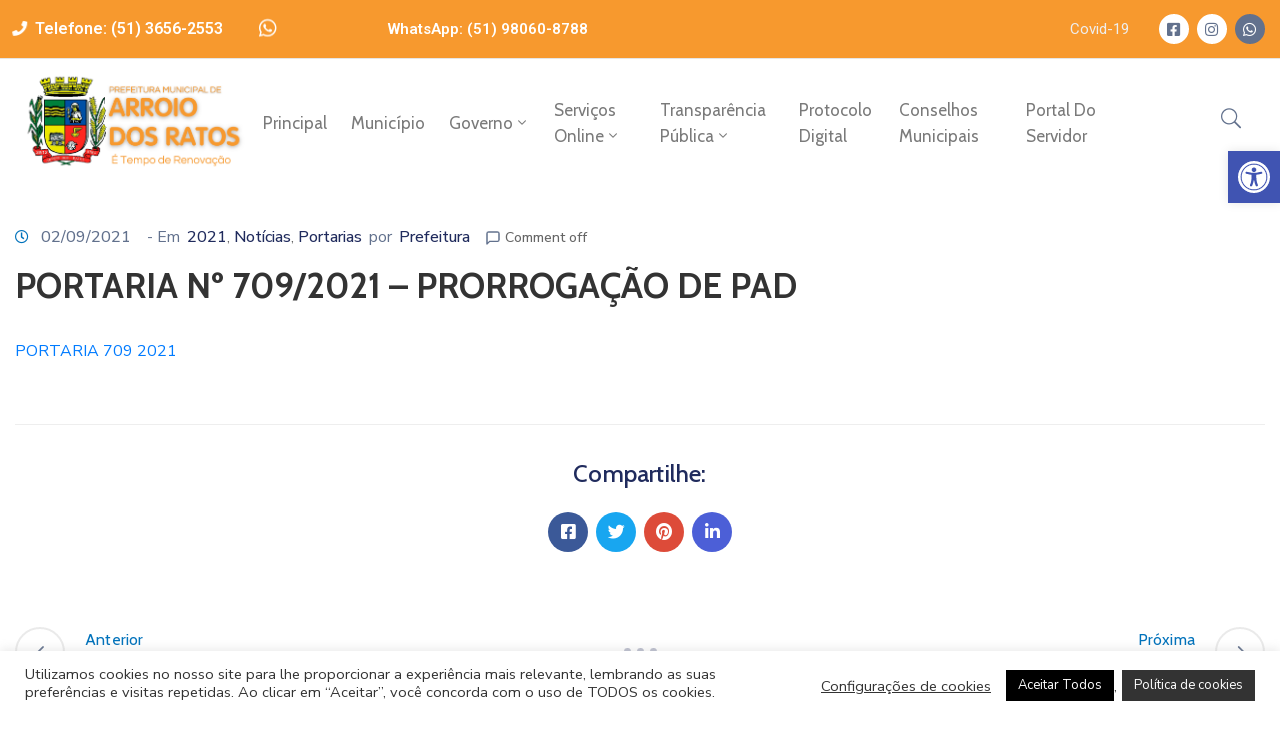

--- FILE ---
content_type: text/html; charset=UTF-8
request_url: https://www.arroiodosratos.rs.gov.br/portaria-no-709-2021-prorrogacao-de-pad/
body_size: 26684
content:
<!DOCTYPE html>
<html lang="pt-BR"
	prefix="og: https://ogp.me/ns#"  >

<head>
    <meta http-equiv="Content-Type" content="text/html; charset=UTF-8" />
    <link rel="profile" href="//gmpg.org/xfn/11">
    <link rel="pingback" href="https://www.arroiodosratos.rs.gov.br/xmlrpc.php">
    <meta http-equiv="X-UA-Compatible" content="IE=edge">
    <meta name="viewport" content="width=device-width, initial-scale=1, shrink-to-fit=no"/>
    <title>PORTARIA Nº 709/2021 – PRORROGAÇÃO DE PAD - Prefeitura Municipal de Arroio dos Ratos</title>

		<!-- All in One SEO 4.1.8 -->
		<meta name="description" content="PORTARIA 709 2021" />
		<meta name="robots" content="max-image-preview:large" />
		<link rel="canonical" href="https://www.arroiodosratos.rs.gov.br/portaria-no-709-2021-prorrogacao-de-pad/" />
		<meta property="og:locale" content="pt_BR" />
		<meta property="og:site_name" content="Prefeitura Municipal de Arroio dos Ratos -" />
		<meta property="og:type" content="article" />
		<meta property="og:title" content="PORTARIA Nº 709/2021 – PRORROGAÇÃO DE PAD - Prefeitura Municipal de Arroio dos Ratos" />
		<meta property="og:description" content="PORTARIA 709 2021" />
		<meta property="og:url" content="https://www.arroiodosratos.rs.gov.br/portaria-no-709-2021-prorrogacao-de-pad/" />
		<meta property="article:published_time" content="2021-09-02T15:11:42+00:00" />
		<meta property="article:modified_time" content="2022-08-02T12:04:28+00:00" />
		<meta name="twitter:card" content="summary" />
		<meta name="twitter:title" content="PORTARIA Nº 709/2021 – PRORROGAÇÃO DE PAD - Prefeitura Municipal de Arroio dos Ratos" />
		<meta name="twitter:description" content="PORTARIA 709 2021" />
		<script type="application/ld+json" class="aioseo-schema">
			{"@context":"https:\/\/schema.org","@graph":[{"@type":"WebSite","@id":"https:\/\/www.arroiodosratos.rs.gov.br\/#website","url":"https:\/\/www.arroiodosratos.rs.gov.br\/","name":"Prefeitura Municipal de Arroio dos Ratos","inLanguage":"pt-BR","publisher":{"@id":"https:\/\/www.arroiodosratos.rs.gov.br\/#organization"}},{"@type":"Organization","@id":"https:\/\/www.arroiodosratos.rs.gov.br\/#organization","name":"Prefeitura Municipal de Arroio dos Ratos","url":"https:\/\/www.arroiodosratos.rs.gov.br\/"},{"@type":"BreadcrumbList","@id":"https:\/\/www.arroiodosratos.rs.gov.br\/portaria-no-709-2021-prorrogacao-de-pad\/#breadcrumblist","itemListElement":[{"@type":"ListItem","@id":"https:\/\/www.arroiodosratos.rs.gov.br\/#listItem","position":1,"item":{"@type":"WebPage","@id":"https:\/\/www.arroiodosratos.rs.gov.br\/","name":"In\u00edcio","description":"NossoGoverno Portal doServi\u00e7os Vagas de Trabalho em nossa cidade Sala do Empreendedor Pol\u00edtica de Privacidade eSeguran\u00e7a dos Dados Cultura eLazer Fazenda Quer saber mais? Acesse agora a p\u00e1gina de informa\u00e7\u00f5es das secretarias! confira aqui Explore o conte\u00fado de nossas secretarias: Todas as Secretarias Administra\u00e7\u00e3o Visitar secretaria de Administra\u00e7\u00e3o Sa\u00fade Visitar secretaria da sa\u00fade Obras e","url":"https:\/\/www.arroiodosratos.rs.gov.br\/"},"nextItem":"https:\/\/www.arroiodosratos.rs.gov.br\/portaria-no-709-2021-prorrogacao-de-pad\/#listItem"},{"@type":"ListItem","@id":"https:\/\/www.arroiodosratos.rs.gov.br\/portaria-no-709-2021-prorrogacao-de-pad\/#listItem","position":2,"item":{"@type":"WebPage","@id":"https:\/\/www.arroiodosratos.rs.gov.br\/portaria-no-709-2021-prorrogacao-de-pad\/","name":"PORTARIA N\u00ba 709\/2021 - PRORROGA\u00c7\u00c3O DE PAD","description":"PORTARIA 709 2021","url":"https:\/\/www.arroiodosratos.rs.gov.br\/portaria-no-709-2021-prorrogacao-de-pad\/"},"previousItem":"https:\/\/www.arroiodosratos.rs.gov.br\/#listItem"}]},{"@type":"Person","@id":"https:\/\/www.arroiodosratos.rs.gov.br\/author\/vini\/#author","url":"https:\/\/www.arroiodosratos.rs.gov.br\/author\/vini\/","name":"Prefeitura","image":{"@type":"ImageObject","@id":"https:\/\/www.arroiodosratos.rs.gov.br\/portaria-no-709-2021-prorrogacao-de-pad\/#authorImage","url":"https:\/\/secure.gravatar.com\/avatar\/e8f36b2cc89ef2c454d11bbf7fc3503c?s=96&d=mm&r=g","width":96,"height":96,"caption":"Prefeitura"}},{"@type":"WebPage","@id":"https:\/\/www.arroiodosratos.rs.gov.br\/portaria-no-709-2021-prorrogacao-de-pad\/#webpage","url":"https:\/\/www.arroiodosratos.rs.gov.br\/portaria-no-709-2021-prorrogacao-de-pad\/","name":"PORTARIA N\u00ba 709\/2021 \u2013 PRORROGA\u00c7\u00c3O DE PAD - Prefeitura Municipal de Arroio dos Ratos","description":"PORTARIA 709 2021","inLanguage":"pt-BR","isPartOf":{"@id":"https:\/\/www.arroiodosratos.rs.gov.br\/#website"},"breadcrumb":{"@id":"https:\/\/www.arroiodosratos.rs.gov.br\/portaria-no-709-2021-prorrogacao-de-pad\/#breadcrumblist"},"author":"https:\/\/www.arroiodosratos.rs.gov.br\/author\/vini\/#author","creator":"https:\/\/www.arroiodosratos.rs.gov.br\/author\/vini\/#author","datePublished":"2021-09-02T15:11:42-03:00","dateModified":"2022-08-02T12:04:28-03:00"},{"@type":"BlogPosting","@id":"https:\/\/www.arroiodosratos.rs.gov.br\/portaria-no-709-2021-prorrogacao-de-pad\/#blogposting","name":"PORTARIA N\u00ba 709\/2021 \u2013 PRORROGA\u00c7\u00c3O DE PAD - Prefeitura Municipal de Arroio dos Ratos","description":"PORTARIA 709 2021","inLanguage":"pt-BR","headline":"PORTARIA N\u00ba 709\/2021 - PRORROGA\u00c7\u00c3O DE PAD","author":{"@id":"https:\/\/www.arroiodosratos.rs.gov.br\/author\/vini\/#author"},"publisher":{"@id":"https:\/\/www.arroiodosratos.rs.gov.br\/#organization"},"datePublished":"2021-09-02T15:11:42-03:00","dateModified":"2022-08-02T12:04:28-03:00","articleSection":"2021, Not\u00edcias, Portarias","mainEntityOfPage":{"@id":"https:\/\/www.arroiodosratos.rs.gov.br\/portaria-no-709-2021-prorrogacao-de-pad\/#webpage"},"isPartOf":{"@id":"https:\/\/www.arroiodosratos.rs.gov.br\/portaria-no-709-2021-prorrogacao-de-pad\/#webpage"}}]}
		</script>
		<!-- All in One SEO -->

<link rel='dns-prefetch' href='//fonts.googleapis.com' />
<link rel='dns-prefetch' href='//s.w.org' />
<link rel="alternate" type="application/rss+xml" title="Feed para Prefeitura Municipal de Arroio dos Ratos &raquo;" href="https://www.arroiodosratos.rs.gov.br/feed/" />
<link rel="alternate" type="application/rss+xml" title="Feed de comentários para Prefeitura Municipal de Arroio dos Ratos &raquo;" href="https://www.arroiodosratos.rs.gov.br/comments/feed/" />
		<script type="text/javascript">
			window._wpemojiSettings = {"baseUrl":"https:\/\/s.w.org\/images\/core\/emoji\/13.1.0\/72x72\/","ext":".png","svgUrl":"https:\/\/s.w.org\/images\/core\/emoji\/13.1.0\/svg\/","svgExt":".svg","source":{"concatemoji":"https:\/\/www.arroiodosratos.rs.gov.br\/wp-includes\/js\/wp-emoji-release.min.js?ver=5.8.12"}};
			!function(e,a,t){var n,r,o,i=a.createElement("canvas"),p=i.getContext&&i.getContext("2d");function s(e,t){var a=String.fromCharCode;p.clearRect(0,0,i.width,i.height),p.fillText(a.apply(this,e),0,0);e=i.toDataURL();return p.clearRect(0,0,i.width,i.height),p.fillText(a.apply(this,t),0,0),e===i.toDataURL()}function c(e){var t=a.createElement("script");t.src=e,t.defer=t.type="text/javascript",a.getElementsByTagName("head")[0].appendChild(t)}for(o=Array("flag","emoji"),t.supports={everything:!0,everythingExceptFlag:!0},r=0;r<o.length;r++)t.supports[o[r]]=function(e){if(!p||!p.fillText)return!1;switch(p.textBaseline="top",p.font="600 32px Arial",e){case"flag":return s([127987,65039,8205,9895,65039],[127987,65039,8203,9895,65039])?!1:!s([55356,56826,55356,56819],[55356,56826,8203,55356,56819])&&!s([55356,57332,56128,56423,56128,56418,56128,56421,56128,56430,56128,56423,56128,56447],[55356,57332,8203,56128,56423,8203,56128,56418,8203,56128,56421,8203,56128,56430,8203,56128,56423,8203,56128,56447]);case"emoji":return!s([10084,65039,8205,55357,56613],[10084,65039,8203,55357,56613])}return!1}(o[r]),t.supports.everything=t.supports.everything&&t.supports[o[r]],"flag"!==o[r]&&(t.supports.everythingExceptFlag=t.supports.everythingExceptFlag&&t.supports[o[r]]);t.supports.everythingExceptFlag=t.supports.everythingExceptFlag&&!t.supports.flag,t.DOMReady=!1,t.readyCallback=function(){t.DOMReady=!0},t.supports.everything||(n=function(){t.readyCallback()},a.addEventListener?(a.addEventListener("DOMContentLoaded",n,!1),e.addEventListener("load",n,!1)):(e.attachEvent("onload",n),a.attachEvent("onreadystatechange",function(){"complete"===a.readyState&&t.readyCallback()})),(n=t.source||{}).concatemoji?c(n.concatemoji):n.wpemoji&&n.twemoji&&(c(n.twemoji),c(n.wpemoji)))}(window,document,window._wpemojiSettings);
		</script>
		<style type="text/css">
img.wp-smiley,
img.emoji {
	display: inline !important;
	border: none !important;
	box-shadow: none !important;
	height: 1em !important;
	width: 1em !important;
	margin: 0 .07em !important;
	vertical-align: -0.1em !important;
	background: none !important;
	padding: 0 !important;
}
</style>
	<link rel='stylesheet' id='wp-block-library-css'  href='https://www.arroiodosratos.rs.gov.br/wp-includes/css/dist/block-library/style.min.css?ver=5.8.12' type='text/css' media='all' />
<link rel='stylesheet' id='contact-form-7-css'  href='https://www.arroiodosratos.rs.gov.br/wp-content/plugins/contact-form-7/includes/css/styles.css?ver=5.5.6' type='text/css' media='all' />
<link rel='stylesheet' id='cookie-law-info-css'  href='https://www.arroiodosratos.rs.gov.br/wp-content/plugins/cookie-law-info/public/css/cookie-law-info-public.css?ver=2.1.2' type='text/css' media='all' />
<link rel='stylesheet' id='cookie-law-info-gdpr-css'  href='https://www.arroiodosratos.rs.gov.br/wp-content/plugins/cookie-law-info/public/css/cookie-law-info-gdpr.css?ver=2.1.2' type='text/css' media='all' />
<link rel='stylesheet' id='ovadoc_style-css'  href='https://www.arroiodosratos.rs.gov.br/wp-content/plugins/ova-doc/assets/css/frontend/ovadoc-style.css?ver=5.8.12' type='text/css' media='all' />
<link rel='stylesheet' id='event-frontend-css'  href='https://www.arroiodosratos.rs.gov.br/wp-content/plugins/ova-events/assets/css/frontend/event.css' type='text/css' media='all' />
<link rel='stylesheet' id='ovapor_style-css'  href='https://www.arroiodosratos.rs.gov.br/wp-content/plugins/ova-portfolio/assets/css/frontend/ovapor-style.css?ver=5.8.12' type='text/css' media='all' />
<link rel='stylesheet' id='ovasev_style-css'  href='https://www.arroiodosratos.rs.gov.br/wp-content/plugins/ova-sev/assets/css/frontend/ovasev-style.css?ver=5.8.12' type='text/css' media='all' />
<link rel='stylesheet' id='ovateam_style-css'  href='https://www.arroiodosratos.rs.gov.br/wp-content/plugins/ova-team/assets/css/frontend/ovateam-style.css?ver=5.8.12' type='text/css' media='all' />
<link rel='stylesheet' id='widgetopts-styles-css'  href='https://www.arroiodosratos.rs.gov.br/wp-content/plugins/widget-options/assets/css/widget-options.css' type='text/css' media='all' />
<link rel='stylesheet' id='give-styles-css'  href='https://www.arroiodosratos.rs.gov.br/wp-content/plugins/give/assets/dist/css/give.css?ver=2.19.2' type='text/css' media='all' />
<link rel='stylesheet' id='give-donation-summary-style-frontend-css'  href='https://www.arroiodosratos.rs.gov.br/wp-content/plugins/give/assets/dist/css/give-donation-summary.css?ver=2.19.2' type='text/css' media='all' />
<link rel='stylesheet' id='fancybox-css'  href='https://www.arroiodosratos.rs.gov.br/wp-content/themes/egovt/assets/libs/fancybox-master/dist/jquery.fancybox.min.css' type='text/css' media='all' />
<link rel='stylesheet' id='bootstrap-css'  href='https://www.arroiodosratos.rs.gov.br/wp-content/themes/egovt/assets/libs/bootstrap/css/bootstrap.min.css' type='text/css' media='all' />
<link rel='stylesheet' id='linearicons-css'  href='https://www.arroiodosratos.rs.gov.br/wp-content/themes/egovt/assets/libs/linearicons/style.css' type='text/css' media='all' />
<link rel='stylesheet' id='select2-css'  href='https://www.arroiodosratos.rs.gov.br/wp-content/themes/egovt/assets/libs/select2/select2.min.css' type='text/css' media='all' />
<link rel='stylesheet' id='v4-shims-css'  href='https://www.arroiodosratos.rs.gov.br/wp-content/themes/egovt/assets/libs/fontawesome/css/v4-shims.min.css' type='text/css' media='all' />
<link rel='stylesheet' id='fontawesome-css'  href='https://www.arroiodosratos.rs.gov.br/wp-content/themes/egovt/assets/libs/fontawesome/css/all.min.css' type='text/css' media='all' />
<link rel='stylesheet' id='elegant-font-css'  href='https://www.arroiodosratos.rs.gov.br/wp-content/themes/egovt/assets/libs/elegant_font/ele_style.css' type='text/css' media='all' />
<link rel='stylesheet' id='jquery-ui-css'  href='https://www.arroiodosratos.rs.gov.br/wp-content/themes/egovt/assets/libs/jquery-ui/jquery-ui.min.css' type='text/css' media='all' />
<link rel='stylesheet' id='egovt-theme-css'  href='https://www.arroiodosratos.rs.gov.br/wp-content/themes/egovt/assets/css/theme.css' type='text/css' media='all' />
<link rel='stylesheet' id='egovt-style-css'  href='https://www.arroiodosratos.rs.gov.br/wp-content/themes/egovt/style.css' type='text/css' media='all' />
<style id='egovt-style-inline-css' type='text/css'>

body{
	font-family: Nunito Sans;
	font-weight: 400;
	font-size: 17px;
	line-height: 26px;
	letter-spacing: 0px;
	color: #62718d;
}


h1,h2,h3,h4,h5,h6, .nav_comment_text
{
	font-family: Cabin;
	color: #202b5d;
}
.cal1,.second_font{
	font-family: Cabin !important;
}
.according-egov .elementor-accordion .elementor-accordion-item .elementor-tab-content,
.egovt-tab .elementor-widget-tabs .elementor-tab-content
{
	font-family: Nunito Sans;
}

.sidebar .widget.recent-posts-widget-with-thumbnails ul li a .rpwwt-post-title,
.sidebar .widget.recent-posts-widget-with-thumbnails ul li .rpwwt-post-date,
.sidebar .widget.widget_tag_cloud .tagcloud a,
.blog_pagination .pagination li.page-numbers a,
.single-post-egovt article.post-wrap .post-tag .post-tags a,
.content_comments .comments ul.commentlists li.comment .comment-details .author-name .name,
.content_comments .comments ul.commentlists li.comment .comment-details .author-name .date,
.content_comments .comments ul.commentlists li.comment .comment-body .ova_reply .comment-reply-link,
.content_comments .comments ul.commentlists li.comment .comment-body .ova_reply .comment-edit-link,
.content_comments .comments .comment-respond .comment-form textarea,
.content_comments .comments .comment-respond .comment-form input[type="text"],
.content_comments .comments .comment-respond .comment-form p.form-submit #submit,
.ova-single-text,
.egovt_counter_team .elementor-counter .elementor-counter-number-wrapper .elementor-counter-number,
.egovt_button .elementor-button-wrapper .elementor-button,
.according-egov .elementor-accordion .elementor-accordion-item .elementor-tab-title a,
.egovt-tab.elementor-widget-tabs .elementor-tabs .elementor-tabs-wrapper .elementor-tab-title a,
.egovt-tab.elementor-widget-tabs .elementor-tabs .elementor-tabs-wrapper .elementor-tab-title,
.egovt-tab.elementor-widget-tabs .elementor-tabs .elementor-tabs-content-wrapper .elementor-tab-title,
.search_archive_event form .select2-selection.select2-selection--single .select2-selection__rendered,
.search_archive_event form .start_date input::placeholder, 
.search_archive_event form .end_date input::placeholder,
.ova_time_countdown .due_date .countdown-section .countdown-amount,
.ova_time_countdown .due_date .countdown-section .countdown-period,
.woocommerce .ova-shop-wrap .content-area ul.products li.product .price,
.woocommerce .ova-shop-wrap .content-area .woocommerce-pagination ul.page-numbers li .page-numbers,
.woocommerce .ova-shop-wrap .content-area .onsale,
.woocommerce .ova-shop-wrap .content-area .woocommerce-result-count,
.woocommerce .ova-shop-wrap .content-area .woocommerce-ordering .select2-container--default .select2-selection--single .select2-selection__rendered,
.woocommerce .ova-shop-wrap .woo-sidebar .widget_products ul.product_list_widget li a .product-title,
.woocommerce .ova-shop-wrap .woo-sidebar .widget_products ul.product_list_widget li .woocommerce-Price-amount,
.woocommerce .ova-shop-wrap .content-area .product .summary .price,
.woocommerce .ova-shop-wrap .content-area .product .summary .stock,
.woocommerce .ova-shop-wrap .content-area .product .summary .cart .quantity input,
.woocommerce .ova-shop-wrap .content-area .product .summary .cart .single_add_to_cart_button,
.woocommerce .ova-shop-wrap .content-area .product .summary .product_meta .posted_in,
.woocommerce .ova-shop-wrap .content-area .product .summary .product_meta .tagged_as,
.woocommerce .ova-shop-wrap .content-area .product .woocommerce-tabs ul.tabs li a,
.woocommerce .ova-shop-wrap .content-area .product .woocommerce-tabs .woocommerce-Tabs-panel #reviews #comments ol.commentlist li .comment_container .comment-text .meta,
.woocommerce .ova-shop-wrap .content-area .product .woocommerce-tabs .woocommerce-Tabs-panel #reviews #review_form_wrapper #review_form #respond .comment-reply-title,
.woocommerce .ova-shop-wrap .content-area .product .woocommerce-tabs .woocommerce-Tabs-panel #reviews #review_form_wrapper #review_form #respond .comment-form label,
.woocommerce .ova-shop-wrap .woo-sidebar .widget_price_filter .price_slider_wrapper .price_slider_amount .button,
.woocommerce .woocommerce-cart-form table.shop_table thead tr th,
.woocommerce .woocommerce-cart-form table.shop_table tbody tr td,
.woocommerce .woocommerce-cart-form table.shop_table tbody tr td.product-quantity input,
.woocommerce .woocommerce-cart-form table.shop_table tbody tr td.actions .coupon .button,
.woocommerce .woocommerce-cart-form table.shop_table tbody tr td.actions .button,
.woocommerce .cart-collaterals .cart_totals .shop_table th,
.woocommerce .cart-collaterals .cart_totals .shop_table td,
.woocommerce .cart-collaterals .cart_totals .shop_table tr.woocommerce-shipping-totals ul#shipping_method li label,
.woocommerce .cart-collaterals .cart_totals .shop_table tr.woocommerce-shipping-totals .woocommerce-shipping-destination,
.woocommerce .cart-collaterals .cart_totals .shop_table tr.woocommerce-shipping-totals .woocommerce-shipping-calculator .shipping-calculator-button,
.woocommerce .cart-collaterals .cart_totals .shop_table tr.woocommerce-shipping-totals .woocommerce-shipping-calculator .button,
.woocommerce .cart-collaterals .cart_totals .checkout-button,
.woocommerce-checkout .woocommerce-billing-fields .form-row label,
.woocommerce-checkout table.shop_table td,
.woocommerce-checkout table.shop_table th,
.woocommerce-checkout .woocommerce-checkout-payment ul.wc_payment_methods li label,
.woocommerce-checkout #payment .place-order #place_order,
.woocommerce-checkout .woocommerce-additional-fields .form-row label,
.woocommerce-checkout .woocommerce-form-coupon-toggle .woocommerce-info,
.woocommerce .ova-shop-wrap .content-area .product .summary form.cart table.variations tr td,
.woocommerce-checkout form.checkout_coupon .button,
.ova_toggle_custom_egovt .elementor-toggle-item .elementor-tab-title a,
.egovt_404_page .search-form input[type="submit"],
.ova_egovt_counter.elementor-widget-counter .elementor-counter-number-wrapper,
.ova_egovt_counter.elementor-widget-counter .elementor-counter-title,
.egovt_form_mail_comming_soon .mailchimp_custom .ova_mcwp_mail input[type="email"],
.woocommerce #customer_login .woocommerce-form .form-row label,
.woocommerce .ova-shop-wrap .woo-sidebar .widget_product_tag_cloud .tagcloud a,
.single_event .event_content .tab-Location .tab-content .contact .info-contact li span:nth-child(1),
.ova_menu_page a,
.ovatheme_header_default nav.navbar li a,
.ovatheme_header_default nav.navbar li a,
.ova_shortcode_donation.type2 .give-form-wrap .give-form #give-donation-level-button-wrap .give-donation-level-btn,
.ova_shortcode_donation .give-form-wrap .give-form .give-btn,
form[id*=give-form] #give-final-total-wrap .give-donation-total-label,
form[id*=give-form] #give-final-total-wrap .give-final-total-amount,
#give-recurring-form .form-row label, form.give-form .form-row label, form[id*=give-form] .form-row label,
#give-recurring-form h3.give-section-break, #give-recurring-form h4.give-section-break, #give-recurring-form legend, form.give-form h3.give-section-break, form.give-form h4.give-section-break, form.give-form legend, form[id*=give-form] h3.give-section-break, form[id*=give-form] h4.give-section-break, form[id*=give-form] legend,
form[id*=give-form] #give-gateway-radio-list>li label.give-gateway-option,
.ova_single_give_form .give_forms .summary .donation .give-form-wrap .give-donation-levels-wrap button,
form[id*=give-form] .give-donation-amount #give-amount, form[id*=give-form] .give-donation-amount #give-amount-text,
.ova_single_give_form .give_forms .summary .donation .give-form-wrap .give-currency-symbol,
.give-donor__image,
.ova_single_give_form .give_forms .summary .give_form_info #donor .give-grid .give-donor__total

{
	font-family: Cabin;
}

article.post-wrap .post-meta .post-meta-content .post-date .left i,
article.post-wrap .post-meta .post-meta-content .wp-categories a:hover,
article.post-wrap .post-meta .post-meta-content .wp-author a:hover,
.sidebar .widget.recent-posts-widget-with-thumbnails ul li a .rpwwt-post-title:hover,
article.post-wrap .carousel .carousel-control-prev:hover i, 
article.post-wrap .carousel .carousel-control-next:hover i,
article.post-wrap .post-title a:hover h2,
.blog-grid article.post-wrap .post-meta-grid .post-meta-content-grid .categories a:hover,
.blog-grid article.post-wrap .post-footer .egovt-post-readmore a:hover,
.default article.post-wrap .post-footer .socials-inner .share-social .share-social-icons li a:hover,
.single-post-egovt article.post-wrap .post-tag .post-tags a:hover,
.content_comments .comments .comment-respond small a,
.ova-search-page .page-title span,
.switch-lang .current-lang .lang-text:hover,
.switch-lang .current-lang .lang-text:hover:after,
.switch-lang .lang-dropdown .selecting-lang .lang-text:hover,
.elementor-widget-ova_header .wrap_ova_header .ova_header_el .ovatheme_breadcrumbs .breadcrumb a:hover,
.ova-contact-info.type2 .address .text_link a:hover,
.ova-contact-info.type2 .icon svg,
.ova-contact-info.type2 .icon i,
.sidebar .widget.recent-posts-widget-with-thumbnails ul li .rpwwt-post-date::before,
.content_comments .comments ul.commentlists li.comment .comment-body .ova_reply .comment-reply-link:hover,
.content_comments .comments ul.commentlists li.comment .comment-body .ova_reply .comment-edit-link:hover,
.ovatheme_header_default nav.navbar li a:hover,
.ova_wrap_search_popup i:hover,
.elementor-widget-ova_menu .ova_nav ul.menu > li > a:hover,
.elementor-widget-ova_menu .ova_nav ul.menu .dropdown-menu li a:hover,
.elementor-widget-ova_menu .ova_nav ul.menu > li.active > a,
.elementor-widget-ova_menu .ova_nav ul.menu > li.current-menu-parent > a,


.ova-contact-info .address a:hover,
.ova_menu_page .menu li a:hover,
.ova_menu_page .menu li.active a,
.ova-info-content .ova-email a:hover,
.ova-info-content .ova-phone a:hover,
.archive_team .content .items .content_info .ova-info-content .ova-social ul li a:hover i,
.archive_team .ova-info-content .name:hover,
.egovt_list_single_team .elementor-icon-list-items .elementor-icon-list-item .elementor-icon-list-icon i,
.ova_team_single .ova_info .ova-info-content .ova-email a:hover,
.ova_team_single .ova_info .ova-info-content .ova-phone a:hover,
.egovt_counter_team .elementor-counter .elementor-counter-number-wrapper .elementor-counter-number,
.ova-testimonial .slide-testimonials .client_info .icon-quote span::before,
.ova_doc_wrap .ova-doc-sidebar .ova_info .ova-list-cat ul li a:hover,
.ova_doc_wrap .ova_doc_content .doc-meta .doc-categories .cat-doc a:hover,
.ova_doc_wrap .ova_doc_content .ova-list-attachment li .ova-download a,
.ova_doc_wrap.archive-doc .ova_doc_content .items-doc .doc-icon-title .doc-title-item .doc-title a:hover,
.egov_editor_check svg,
.ova_dep_wrap .ova-dep-sidebar .ova_info .ova-list-dep ul li a:hover,
.ova_dep_wrap .ova-dep-sidebar .ova_info .dep-file-sidebar .ova-file-name-size .ova-file-name a:hover,
.ova_list_dep .content .icon-dep span::before,
.ova_list_dep .content .title-dep a:hover,
.ova_list_dep .content .dep-content-sub .dep-readmore:hover,
.ova_dep_wrap .ova_dep_content .ova-list-attachment li .ova-download a,
.archive_dep .content .ova-content .title a:hover,
.archive_dep .content .items:hover .ova-content .icon span i::before,
.ova_list_checked ul li svg,
.ova_feature .title a:hover,
.ova_feature .content-sub .readmore:hover,
.ova_feature .icon span::before,
.ova_sev_wrap .ova-sev-sidebar .ova_info .sev-file-sidebar .ova-file-name-size .ova-file-name a:hover,
.ova_sev_list_file .ova-list-attachment li .ova-download a:hover,
.ova_sev_wrap .ova-sev-sidebar .ova_info .ova-list-sev ul li a:hover,
.egovt-tab.elementor-widget-tabs .elementor-tabs .elementor-tabs-content-wrapper .elementor-tab-title.elementor-active,
.ova_feature.version_2 .items .title a:hover,
.ova_sev_list_file .ova-list-attachment li .ova-file-name-size .ova-file-name a:hover,
.archive_sev .items .icon span::before,
.archive_sev .items .title a:hover,
.archive_sev .items .content-sub .readmore:hover,
.ovaev-content.content-grid .desc .event_post .post_cat a.event_type:hover,
.ovaev-content.content-grid .desc .event_post .event_title a:hover,
.ovaev-content.content-grid .desc .event_post .post_cat a.event_type:hover,
.ovaev-content.content-list .desc .event_post .event_title a:hover,
.ovaev-content.content-list .date-event .date-month,
.ovaev-content.content-list .desc .event_post .post_cat a.event_type:hover,
.ovaev-content.content-list .content .desc .event_post .event_title a:hover,
.sidebar-event .widget_list_event .list-event .item-event .ova-content .title a:hover,
.sidebar-event .widget_feature_event .event-feature .item-event .desc .event_post .event_title a:hover,
.sidebar-event .widget_feature_event .event-feature .item-event .desc .event_post .post_cat .event_type:hover,
.sidebar-event .widget_list_event .button-all-event a:hover,
.single_event .event_content .event-tags a:hover,
.single_event .event_content .event-related .item-event .desc .event_post .post_cat .event_type:hover,
.single_event .event_content .event-related .item-event .desc .event_post .event_title a:hover,
.ova-team-slider .content .items .ova-info a.name:hover,
.single_event .event_content .tab-Location .tab-content .contact .info-contact li a.info:hover,
.ovaev-event-element .title-event,
.ovaev-event-element .item .title a:hover,
.wrap-portfolio .archive-por .content-por .ovapor-item .content-item .category a:hover,
.wrap-portfolio .archive-por .content-por .ovapor-item .content-item .title a:hover,
.wrap-portfolio .single-por .wrap-content-por .info-por a:hover,
.wrap-portfolio .single-por .single-foot-por .ova-next-pre-post .pre .num-2 span,
.wrap-portfolio .single-por .single-foot-por .ova-next-pre-post .next .num-2 span,
.wrap-portfolio .single-por .single-foot-por .ova-next-pre-post .pre .num-1 a:hover i,
.wrap-portfolio .single-por .single-foot-por .ova-next-pre-post .next .num-1 a:hover i,
.wrap-portfolio .single-por .single-foot-por .ova-next-pre-post .pre .num-2 a:hover,
.wrap-portfolio .single-por .single-foot-por .ova-next-pre-post .next .num-2 a:hover,
.wrap-related-por .related-por .ovapor-item .content-item .category a:hover,
.wrap-related-por .related-por .ovapor-item .content-item .title a:hover,
.wrap-portfolio .single-por .info-por a:hover,
.woocommerce .ova-shop-wrap .content-area ul.products li.product .woocommerce-loop-product__title a:hover,
.woocommerce .ova-shop-wrap .woo-sidebar .widget_products ul.product_list_widget li a .product-title:hover,
.woocommerce .ova-shop-wrap .woo-sidebar .widget_product_tag_cloud .tagcloud a:hover,
.woocommerce .ova-shop-wrap .content-area .product .summary .product_meta .posted_in a:hover,
.woocommerce .ova-shop-wrap .content-area .product .summary .product_meta .tagged_as a:hover,
.woocommerce .ova-shop-wrap .content-area .product .summary .woocommerce-product-rating .star-rating span,
.woocommerce .ova-shop-wrap .content-area .product .woocommerce-tabs .woocommerce-Tabs-panel #reviews #comments ol.commentlist li .comment_container .comment-text .star-rating,
.woocommerce .ova-shop-wrap .content-area .product .woocommerce-tabs .woocommerce-Tabs-panel #reviews #review_form_wrapper #review_form #respond .comment-form .comment-form-rating .stars:hover a,
.woocommerce ul.products li.product .star-rating,
.woocommerce .ova-shop-wrap .woo-sidebar .widget_products ul.product_list_widget li .star-rating,
.woocommerce .woocommerce-cart-form table.shop_table tbody tr td.product-name a:hover,
.woocommerce .ova-shop-wrap .content-area .product .summary form.cart table.variations tr td .reset_variations:hover,
.woocommerce .ova-shop-wrap .content-area .product .summary form.cart table.group_table td a:hover,
.ova-history .wp-item .wp-year .year,
.egovt_icon_couter.elementor-widget-html .elementor-widget-container i::before,
.ova-document-list .list-doc .item h3.title a:hover,
.ova-document-list .readmore a:hover,
.ovaev-event-element .desc .event_post .post_cat .event_type:hover,
.ovaev-event-element .desc .event_post .event_title a:hover,
.ovaev-event-element.version_2 .title-readmore .read-more:hover,
.ova_feature_box.version_1 .ova-content .title a:hover,
.ova_feature_box.version_1 .ova-content .readmore a:hover,
.ova_feature_box.version_2 .ova-content .title a:hover,
.ova_feature_box.version_3 .ova-content .readmore a:hover,
.ova_por_slide.por_element .ovapor-item .content-item .category a:hover,
.ova_por_slide.por_element .ovapor-item .content-item .title a:hover,
.ova_box_resource .title a,
.ova_box_contact .phone a,
.ova_contact_slide .owl-carousel .owl-nav > button:hover i,
.ova_contact_slide .slide-contact .item .mail a:hover,
.ova_contact_slide .slide-contact .item .phone a:hover,
.woocommerce #customer_login .woocommerce-form.woocommerce-form-login .form-row.woocommerce-form-row.rememberme_lost_password a:hover,
.woocommerce ul.egovt-login-register-woo li.active a,
.woocommerce form.woocommerce-form-login.login .form-row.woocommerce-form-row.rememberme_lost_password a:hover,
.ova_dep_wrap .ova-dep-sidebar .ova_info .ova-list-dep ul li.active a,
.ova_sev_wrap .ova-sev-sidebar .ova_info .ova-list-sev .title-list-sev a:hover,
.ova_doc_wrap .ova-doc-sidebar .ova_info .ova-list-cat ul li.active a,
.ova_dep_wrap .ova-dep-sidebar .ova_info .ova-list-dep .title-list-dep:hover,
.ova_sev_wrap .ova-sev-sidebar .ova_info .ova-list-sev ul li.active a,
.ova_menu_page.type1.show-arrow a:hover:before,
.single-post-egovt article.post-wrap .ova-next-pre-post .pre:hover .num-2 .title, 
.single-post-egovt article.post-wrap .ova-next-pre-post .next:hover .num-2 .title,
.single-post-egovt article.post-wrap .ova-next-pre-post .pre .num-2 span.text-label,
.single-post-egovt article.post-wrap .ova-next-pre-post .next .num-2 span.text-label,
.single_event .event_content .ova-next-pre-post .pre:hover .num-2 .title,
.single_event .event_content .ova-next-pre-post .next:hover .num-2 .title,
.single_event .event_content .ova-next-pre-post .pre .num-2 span.text-label,
.single_event .event_content .ova-next-pre-post .next .num-2 span.text-label,
.wrap-portfolio .single-por .single-foot-por .ova-next-pre-post .pre:hover .num-2 .title,
.wrap-portfolio .single-por .single-foot-por .ova-next-pre-post .next:hover .num-2 .title,
.wrap-portfolio .single-por .single-foot-por .ova-next-pre-post .pre span.text-label,
.wrap-portfolio .single-por .single-foot-por .ova-next-pre-post .next span.text-label,
.ova-contact-info.type3 .address a:hover,
.ova-contact-info.type1 .icon svg,
.ova-contact-info.type1 .address a:hover,
.blogname,
.ovatheme_header_default nav.navbar li.active a,
article.post-wrap.sticky .post-meta-content .post-date .ova-meta-general,
article.post-wrap.sticky .post-meta-content .wp-categories .categories a,
article.post-wrap.sticky .post-meta-content .wp-author .post-author a,
article.post-wrap.sticky .post-meta-content .comment .right span,
.ova_box_signature .name-job .name,
.ova_box_feature_2 .icon i:before,
.ova_archive_dep_slide .ova_dep_slide.content .owl-item .items:hover .ova-content .title a:hover,
.ova_box_resource_2 .list-link li a:hover,
.ova_box_resource_2 .title,
.ova_feature_box_2 .ova-content .number,
.ova_box_feature_2:hover .readmore a:hover,
article.post-wrap .post-title h2.post-title a:hover,

.sidebar .widget ul li a:hover

{
	color: #0072bb;
}

.single-post-egovt article.post-wrap .ova-next-pre-post .pre:hover .num-1 .icon , 
.single-post-egovt article.post-wrap .ova-next-pre-post .next:hover .num-1 .icon,
.single_event .event_content .ova-next-pre-post .pre:hover .num-1 .icon,
.single_event .event_content .ova-next-pre-post .next:hover .num-1 .icon,
.wrap-portfolio .single-por .single-foot-por .ova-next-pre-post .pre:hover .num-1 .icon,
.wrap-portfolio .single-por .single-foot-por .ova-next-pre-post .next:hover .num-1 .icon,
.ovatheme_header_default nav.navbar ul.dropdown-menu li.active > a,
.ovatheme_header_default nav.navbar ul.dropdown-menu li > a:hover,
.ova_box_feature_2 .readmore a:hover,
.sidebar .widget.widget_tag_cloud .tagcloud a:hover
{
	border-color: #0072bb;
	background-color: #0072bb;
}

.egov-link-color a:hover,
.egov-link-color a:hover span
{
	color: #0072bb !important;
}

.default article.post-wrap .post-footer .egovt-post-readmore .btn-readmore,
.blog-grid article.post-wrap .post-meta-date .post-meta-content-date,
.content_comments .comments .comment-respond .comment-form p.form-submit #submit,
.ova-single-text,
.ova_wrap_search_popup .ova_search_popup .search-form .search-submit,
.ova-skill-bar .cove-killbar .skillbar-bar,
.ova_social .content a:hover,
.egovt_button .elementor-button-wrapper .elementor-button,
.ova-testimonial .slide-testimonials .owl-dots .owl-dot.active span,
.archive_dep .content .ova-content .icon span,
.ova_box_learnmore .content,
.ovaev-content.content-grid .date-event .date,
.sidebar-event .widget_feature_event .event-feature .item-event .date-event .date,
.single_event .event_content .event_intro .wrap-date-time-loc .wrap-date,
.single_event .event_content .event_intro .wrap-date-time-loc .wrap-time,
.single_event .event_content .event_intro .wrap-date-time-loc .wrap-loc,
.single_event .event_content .tab-Location ul.nav li.nav-item a.active::after,
.single_event .event_content .tab-Location ul.nav li.nav-item a:hover::after,
.single_event .event_content .event-related .item-event .date-event .date,
.ova_time_countdown .ova-button a:hover,
.ova-team-slider .owl-dots .owl-dot.active span,
.archive_event_type3 .filter-cat-event ul li.active a,
.archive_event_type3 .filter-cat-event ul li a:hover,
.wrap-portfolio .archive-por .content-por .ovapor-item .content-item .readmore a,
.wrap-portfolio .archive-por ul.list-cat-por li:hover a,
.wrap-portfolio .archive-por ul.list-cat-por li.active a,
.wrap-portfolio .archive-por .ova_more_por .ova-load-more-por,
.wrap-portfolio .archive-por .ova-nodata span,
.woocommerce .ova-shop-wrap .content-area ul.products li.product .button,
.woocommerce .ova-shop-wrap .content-area ul.products li.product a.added_to_cart,
.woocommerce .ova-shop-wrap .content-area .product .summary .cart .single_add_to_cart_button,
.woocommerce .ova-shop-wrap .content-area .product .woocommerce-tabs .woocommerce-Tabs-panel #reviews #review_form_wrapper #review_form #respond .comment-form .form-submit input,
.woocommerce .ova-shop-wrap .woo-sidebar .widget_price_filter .price_slider_wrapper .price_slider .ui-slider-range,.woocommerce .ova-shop-wrap .woo-sidebar .widget_price_filter .price_slider_wrapper .price_slider_amount .button:hover,
.woocommerce .woocommerce-cart-form table.shop_table tbody tr td.actions .button,
.woocommerce .cart-collaterals .cart_totals .shop_table tr.woocommerce-shipping-totals .woocommerce-shipping-calculator .button:hover,
.woocommerce .cart-collaterals .cart_totals .checkout-button,
.woocommerce-checkout #payment .place-order #place_order,
.woocommerce-checkout form.checkout_coupon .button,
.egovt_404_page .egovt-go-home a:hover,
.ova-history .wp-item .wp-year .dot .dot2,
.ova_feature.version_3 .items:hover,
.ova-document-list .icon-doc,
.ovaev-event-element .date-event .date,
.ova_feature.version_2 .items:hover .icon,
.egovt_heading_border_left:after,
.ova_list_link,
.ova_por_slide.por_element .ovapor-item .content-item .readmore a:hover,
.ova_por_slide.por_element .owl-dots .owl-dot.active span,
.ova_contact_slide .slide-contact .item h3,
.ova_contact_slide .owl-dots .owl-dot.active span,
.woocommerce #customer_login .woocommerce-form.woocommerce-form-login .woocommerce-form-login__submit,
.woocommerce #customer_login .woocommerce-form.woocommerce-form-register .woocommerce-form-register__submit,
.woocommerce ul.egovt-login-register-woo li.active a::after,
.woocommerce .woocommerce-message a.button,
.woocommerce form.woocommerce-form-login.login .woocommerce-form-login__submit,
#scrollUp,
.ova_feature_box.version_2:hover,
.ova_feature_box.version_2:hover .ova-image a:after,
.single-post-egovt article.post-wrap .ova-next-pre-post .ova-slash:hover span,
.single_event .event_content .ova-next-pre-post .ova-slash:hover span,
.wrap-portfolio .single-por .single-foot-por .ova-next-pre-post .ova-slash:hover span,
.wrap-portfolio .archive-por .content-por.grid-portfolio .ovapor-item .content-item .readmore a:hover,
.wrap-related-por .related-por .ovapor-item .content-item .readmore a:hover,
.elementor-widget-ova_menu .ova_nav ul.menu .dropdown-menu li.active > a,
.elementor-widget-ova_menu .ova_nav ul.menu .dropdown-menu li > a:hover,
.elementor-widget-ova_menu .ova_nav ul.menu .dropdown-menu li a:after,
.ovatheme_header_default nav.navbar ul.dropdown-menu li a:before,
.sidebar .widget.widget_categories li > a:before, 
.sidebar .widget.widget_archive li > a:before,
.sidebar .widget.widget_links li > a:before,
.sidebar .widget.widget_meta li > a:before,
.sidebar .widget.widget_nav_menu li > a:before,
.sidebar .widget.widget_pages li > a:before,
.sidebar .widget.widget_recent_entries li > a:before,
.sidebar .widget.widget_product_categories li > a:before,
.ova_archive_dep_slide .ova_dep_slide .owl-dots .owl-dot.active span,
.ova-team-slider-2 .owl-dots .owl-dot.active span,
.ovaev-event-element.ovaev-event-slide .owl-nav button.owl-prev:hover,
.ovaev-event-element.ovaev-event-slide .owl-nav button.owl-next:hover,
.ova-blog-slide.blog-grid .owl-nav button:hover,
.ovaev-event-element.ovaev-event-slide .owl-dots .owl-dot.active span,
.ova-blog-slide.blog-grid .owl-dots .owl-dot.active span,
.ova_feature_box_2 .ova-content:hover .icon,
.ova_feature_box_3 .readmore a,
.ova_box_feature_2:hover,
.ova_box_resource_2 .list-link li a:before,
.pagination-wrapper .blog_pagination .pagination li.active a,
.pagination-wrapper .blog_pagination .pagination li a:hover

{
	background-color: #0072bb;
}

.elementor-widget-ova_menu .ova_nav ul.menu .dropdown-menu li.active
{
	border-bottom-color: #0072bb !important;
}

.blog_pagination .pagination li.active a,
.blog_pagination .pagination li a:hover,
.blog_pagination .pagination li a:focus,
.sidebar .widget.widget_custom_html .ova_search form .search button,
.mailchimp_custom input[type="submit"],
.contact-form-egovt input[type="submit"],
.ova-form-mail input[type="submit"],
.ova_doc_wrap.archive-doc .ova_doc_content .items-doc .doc-readmore a:hover,
.archive_dep .content .ova-content .readmore:hover,
.search_archive_event form .wrap-ovaev_submit .ovaev_submit,
.ovaev-content.content-list .event-readmore a:hover,
.sidebar-event .widget_feature_event .event-feature .item-event .desc .event_post .button_event .view_detail:hover,
.single_event .event_content .event-related .item-event .desc .event_post .button_event .view_detail:hover,
.woocommerce .ova-shop-wrap .content-area .woocommerce-pagination ul.page-numbers li .page-numbers.current,
.woocommerce .ova-shop-wrap .content-area .woocommerce-pagination ul.page-numbers li .page-numbers:hover,
.woocommerce .ova-shop-wrap .content-area .woocommerce-pagination ul.page-numbers li .page-numbers:focus,
.woocommerce .woocommerce-cart-form table.shop_table tbody tr td.product-remove a:hover,
.woocommerce .woocommerce-cart-form table.shop_table tbody tr td.actions .coupon .button:hover,
.egovt_404_page .search-form input[type="submit"],
.ova-history .wp-item:hover .wp-year .dot span.dot1,
.ovaev-content.content-grid .desc .event_post .button_event .view_detail:hover
{
	background-color: #0072bb;
	border-color: #0072bb;
}

article.post-wrap.sticky,
.egovt-border-color .elementor-element-populated,
.ova_contact_slide .owl-carousel .owl-nav > button:hover,
blockquote,
blockquote.has-text-align-right
{
	border-color: #0072bb;
}
.egovt-button-color-border-general.elementor-widget-button .elementor-button:hover,
.egovt-button-color-border-header.elementor-widget-button .elementor-button:hover,
.ovaev-event-element .desc .event_post .button_event .view_detail:hover
{
	color: #0072bb;
	border-color: #0072bb;
}

.egovt-tab.elementor-widget-tabs .elementor-tabs .elementor-tabs-wrapper .elementor-tab-title.elementor-tab-desktop-title.elementor-active,
.wrap-portfolio .archive-por .ova_more_por .ova-loader,
.woocommerce .ova-shop-wrap .content-area .product .woocommerce-tabs ul.tabs li.active
{
	border-top-color: #0072bb;
}

.wp-block-button.is-style-outline{
	
	
	
		color: #0072bb;
	
}
.wp-block-button a{
	background-color: #0072bb;
}


</style>
<link rel='stylesheet' id='ova-google-fonts-css'  href='//fonts.googleapis.com/css?family=Nunito+Sans%3A100%2C200%2C300%2C400%2C500%2C600%2C700%2C800%2C900%7CCabin%3A100%2C200%2C300%2C400%2C500%2C600%2C700%2C800%2C900' type='text/css' media='all' />
<link rel='stylesheet' id='recent-posts-widget-with-thumbnails-public-style-css'  href='https://www.arroiodosratos.rs.gov.br/wp-content/plugins/recent-posts-widget-with-thumbnails/public.css?ver=7.1.1' type='text/css' media='all' />
<link rel='stylesheet' id='pojo-a11y-css'  href='https://www.arroiodosratos.rs.gov.br/wp-content/plugins/pojo-accessibility/assets/css/style.min.css?ver=1.0.0' type='text/css' media='all' />
<link rel='stylesheet' id='prettyphoto-css'  href='https://www.arroiodosratos.rs.gov.br/wp-content/plugins/ova-framework/assets/libs/prettyphoto/css/prettyPhoto.css' type='text/css' media='all' />
<link rel='stylesheet' id='owl-carousel-css'  href='https://www.arroiodosratos.rs.gov.br/wp-content/plugins/ova-framework/assets/libs/owl-carousel/assets/owl.carousel.min.css' type='text/css' media='all' />
<link rel='stylesheet' id='flaticon-css'  href='https://www.arroiodosratos.rs.gov.br/wp-content/plugins/ova-framework/assets/libs/flaticon/font/flaticon.css' type='text/css' media='all' />
<link rel='stylesheet' id='elementor-frontend-css'  href='https://www.arroiodosratos.rs.gov.br/wp-content/plugins/elementor/assets/css/frontend-lite.min.css?ver=3.5.6' type='text/css' media='all' />
<link rel='stylesheet' id='style-elementor-css'  href='https://www.arroiodosratos.rs.gov.br/wp-content/plugins/ova-framework/assets/css/style-elementor.css' type='text/css' media='all' />
<script type='text/javascript' src='https://www.arroiodosratos.rs.gov.br/wp-includes/js/jquery/jquery.min.js?ver=3.6.0' id='jquery-core-js'></script>
<script type='text/javascript' src='https://www.arroiodosratos.rs.gov.br/wp-includes/js/jquery/jquery-migrate.min.js?ver=3.3.2' id='jquery-migrate-js'></script>
<script type='text/javascript' id='cookie-law-info-js-extra'>
/* <![CDATA[ */
var Cli_Data = {"nn_cookie_ids":[],"cookielist":[],"non_necessary_cookies":[],"ccpaEnabled":"1","ccpaRegionBased":"","ccpaBarEnabled":"","strictlyEnabled":["necessary","obligatoire"],"ccpaType":"ccpa_gdpr","js_blocking":"1","custom_integration":"","triggerDomRefresh":"","secure_cookies":""};
var cli_cookiebar_settings = {"animate_speed_hide":"500","animate_speed_show":"500","background":"#FFF","border":"#b1a6a6c2","border_on":"","button_1_button_colour":"#000000","button_1_button_hover":"#000000","button_1_link_colour":"#fff","button_1_as_button":"1","button_1_new_win":"","button_2_button_colour":"#333","button_2_button_hover":"#292929","button_2_link_colour":"#ffffff","button_2_as_button":"1","button_2_hidebar":"","button_3_button_colour":"#000000","button_3_button_hover":"#000000","button_3_link_colour":"#ffffff","button_3_as_button":"1","button_3_new_win":"","button_4_button_colour":"#dedfe0","button_4_button_hover":"#b2b2b3","button_4_link_colour":"#333333","button_4_as_button":"","button_7_button_colour":"#000000","button_7_button_hover":"#000000","button_7_link_colour":"#000000","button_7_as_button":"1","button_7_new_win":"1","font_family":"inherit","header_fix":"","notify_animate_hide":"1","notify_animate_show":"1","notify_div_id":"#cookie-law-info-bar","notify_position_horizontal":"right","notify_position_vertical":"bottom","scroll_close":"","scroll_close_reload":"","accept_close_reload":"","reject_close_reload":"","showagain_tab":"","showagain_background":"#fff","showagain_border":"#000","showagain_div_id":"#cookie-law-info-again","showagain_x_position":"100px","text":"#333333","show_once_yn":"","show_once":"10000","logging_on":"","as_popup":"","popup_overlay":"1","bar_heading_text":"","cookie_bar_as":"banner","popup_showagain_position":"bottom-right","widget_position":"left"};
var log_object = {"ajax_url":"https:\/\/www.arroiodosratos.rs.gov.br\/wp-admin\/admin-ajax.php"};
/* ]]> */
</script>
<script type='text/javascript' src='https://www.arroiodosratos.rs.gov.br/wp-content/plugins/cookie-law-info/public/js/cookie-law-info-public.js?ver=2.1.2' id='cookie-law-info-js'></script>
<script type='text/javascript' id='cookie-law-info-ccpa-js-extra'>
/* <![CDATA[ */
var ccpa_data = {"opt_out_prompt":"Voc\u00ea realmente deseja cancelar?","opt_out_confirm":"Confirmar","opt_out_cancel":"Cancelar"};
/* ]]> */
</script>
<script type='text/javascript' src='https://www.arroiodosratos.rs.gov.br/wp-content/plugins/cookie-law-info/admin/modules/ccpa/assets/js/cookie-law-info-ccpa.js?ver=2.1.2' id='cookie-law-info-ccpa-js'></script>
<script type='text/javascript' id='ovapor_script-js-extra'>
/* <![CDATA[ */
var ajax_object = {"ajax_url":"https:\/\/www.arroiodosratos.rs.gov.br\/wp-admin\/admin-ajax.php"};
/* ]]> */
</script>
<script type='text/javascript' src='https://www.arroiodosratos.rs.gov.br/wp-content/plugins/ova-portfolio/assets/js/frontend/ovapor-script.js?ver=5.8.12' id='ovapor_script-js'></script>
<script type='text/javascript' id='give-js-extra'>
/* <![CDATA[ */
var give_global_vars = {"ajaxurl":"https:\/\/www.arroiodosratos.rs.gov.br\/wp-admin\/admin-ajax.php","checkout_nonce":"1051b5b2d2","currency":"USD","currency_sign":"$","currency_pos":"before","thousands_separator":",","decimal_separator":".","no_gateway":"Selecione um m\u00e9todo de pagamento.","bad_minimum":"A quantia personalizada m\u00ednima de doa\u00e7\u00e3o para este formul\u00e1rio \u00e9","bad_maximum":"O valor m\u00e1ximo de doa\u00e7\u00e3o personalizada para este formul\u00e1rio \u00e9","general_loading":"Carregando...","purchase_loading":"Por favor, espere...","textForOverlayScreen":"<h3>Processando...<\/h3><p>This will only take a second!<\/p>","number_decimals":"2","is_test_mode":"1","give_version":"2.19.2","magnific_options":{"main_class":"give-modal","close_on_bg_click":false},"form_translation":{"payment-mode":"Selecione o modo de pagamento.","give_first":"Digite o seu primeiro nome.","give_last":"Please enter your last name.","give_email":"Digite um endere\u00e7o de e-mail v\u00e1lido.","give_user_login":"Endere\u00e7o de e-mail ou nome de usu\u00e1rio inv\u00e1lido.","give_user_pass":"Digite uma senha.","give_user_pass_confirm":"Digite a confirma\u00e7\u00e3o da senha.","give_agree_to_terms":"Voc\u00ea deve concordar com os termos e condi\u00e7\u00f5es."},"confirm_email_sent_message":"Verifique seu e-mail e clique no link para acessar seu hist\u00f3rico completo de doa\u00e7\u00f5es.","ajax_vars":{"ajaxurl":"https:\/\/www.arroiodosratos.rs.gov.br\/wp-admin\/admin-ajax.php","ajaxNonce":"36eb2875a8","loading":"Carregando","select_option":"Selecione uma op\u00e7\u00e3o","default_gateway":"manual","permalinks":"1","number_decimals":2},"cookie_hash":"dc6a4a07267fa00f24ebb14e15f66ed3","session_nonce_cookie_name":"wp-give_session_reset_nonce_dc6a4a07267fa00f24ebb14e15f66ed3","session_cookie_name":"wp-give_session_dc6a4a07267fa00f24ebb14e15f66ed3","delete_session_nonce_cookie":"0"};
var giveApiSettings = {"root":"https:\/\/www.arroiodosratos.rs.gov.br\/wp-json\/give-api\/v2\/","rest_base":"give-api\/v2"};
/* ]]> */
</script>
<script type='text/javascript' src='https://www.arroiodosratos.rs.gov.br/wp-content/plugins/give/assets/dist/js/give.js?ver=2.19.2' id='give-js'></script>
<link rel="https://api.w.org/" href="https://www.arroiodosratos.rs.gov.br/wp-json/" /><link rel="alternate" type="application/json" href="https://www.arroiodosratos.rs.gov.br/wp-json/wp/v2/posts/18439" /><link rel="EditURI" type="application/rsd+xml" title="RSD" href="https://www.arroiodosratos.rs.gov.br/xmlrpc.php?rsd" />
<link rel="wlwmanifest" type="application/wlwmanifest+xml" href="https://www.arroiodosratos.rs.gov.br/wp-includes/wlwmanifest.xml" /> 
<meta name="generator" content="WordPress 5.8.12" />
<link rel='shortlink' href='https://www.arroiodosratos.rs.gov.br/?p=18439' />
<link rel="alternate" type="application/json+oembed" href="https://www.arroiodosratos.rs.gov.br/wp-json/oembed/1.0/embed?url=https%3A%2F%2Fwww.arroiodosratos.rs.gov.br%2Fportaria-no-709-2021-prorrogacao-de-pad%2F" />
<link rel="alternate" type="text/xml+oembed" href="https://www.arroiodosratos.rs.gov.br/wp-json/oembed/1.0/embed?url=https%3A%2F%2Fwww.arroiodosratos.rs.gov.br%2Fportaria-no-709-2021-prorrogacao-de-pad%2F&#038;format=xml" />
<!--<div class="loader" ></div>
<script>
	document.addEventListener('DOMContentLoaded', function() {
		jQuery(function($){
			$('.loader').delay(5250).fadeOut('slow');
		}); 
	});
</script>

<style>
	.elementor-element-edit-mode .loader{
		display: none;
	}
	.loader {
		position: fixed;
		left: 0px;
		top: 0px;
		width: 1920px;
		height: 1080px;
		z-index: 9999;
		background: url('http://www.arroiodosratos.rs.gov.br/wp-content/uploads/2020/07/Arroio-dos-ratos-vers.3.gif') 50% 50% no-repeat #0000;
	}
</style>--><meta name="generator" content="Give v2.19.2" />
<style type="text/css">.recentcomments a{display:inline !important;padding:0 !important;margin:0 !important;}</style><style type="text/css">
#pojo-a11y-toolbar .pojo-a11y-toolbar-toggle a{ background-color: #4054b2;	color: #ffffff;}
#pojo-a11y-toolbar .pojo-a11y-toolbar-overlay, #pojo-a11y-toolbar .pojo-a11y-toolbar-overlay ul.pojo-a11y-toolbar-items.pojo-a11y-links{ border-color: #4054b2;}
body.pojo-a11y-focusable a:focus{ outline-style: solid !important;	outline-width: 1px !important;	outline-color: #FF0000 !important;}
#pojo-a11y-toolbar{ top: 151px !important;}
#pojo-a11y-toolbar .pojo-a11y-toolbar-overlay{ background-color: #ffffff;}
#pojo-a11y-toolbar .pojo-a11y-toolbar-overlay ul.pojo-a11y-toolbar-items li.pojo-a11y-toolbar-item a, #pojo-a11y-toolbar .pojo-a11y-toolbar-overlay p.pojo-a11y-toolbar-title{ color: #333333;}
#pojo-a11y-toolbar .pojo-a11y-toolbar-overlay ul.pojo-a11y-toolbar-items li.pojo-a11y-toolbar-item a.active{ background-color: #4054b2;	color: #ffffff;}
@media (max-width: 767px) { #pojo-a11y-toolbar { top: 100px !important; } }</style><link rel="icon" href="https://www.arroiodosratos.rs.gov.br/wp-content/uploads/2020/07/cropped-iconedosite-32x32.png" sizes="32x32" />
<link rel="icon" href="https://www.arroiodosratos.rs.gov.br/wp-content/uploads/2020/07/cropped-iconedosite-192x192.png" sizes="192x192" />
<link rel="apple-touch-icon" href="https://www.arroiodosratos.rs.gov.br/wp-content/uploads/2020/07/cropped-iconedosite-180x180.png" />
<meta name="msapplication-TileImage" content="https://www.arroiodosratos.rs.gov.br/wp-content/uploads/2020/07/cropped-iconedosite-270x270.png" />
</head>

<body class="post-template-default single single-post postid-18439 single-format-standard give-test-mode give-page elementor-default elementor-kit-7" ><div class="ova-wrapp">
		<div data-elementor-type="wp-post" data-elementor-id="21117" class="elementor elementor-21117" data-elementor-settings="[]">
							<div class="elementor-section-wrap">
							<section class="elementor-section elementor-top-section elementor-element elementor-element-2645aa7 elementor-hidden-phone elementor-section-content-top elementor-section-boxed elementor-section-height-default elementor-section-height-default" data-id="2645aa7" data-element_type="section" data-settings="{&quot;background_background&quot;:&quot;classic&quot;}">
						<div class="elementor-container elementor-column-gap-default">
					<div class="elementor-column elementor-col-33 elementor-top-column elementor-element elementor-element-93f556a" data-id="93f556a" data-element_type="column">
			<div class="elementor-widget-wrap elementor-element-populated">
								<div class="elementor-element elementor-element-83e16c6 e-transform elementor-widget__width-auto elementor-widget-tablet__width-inherit elementor-view-default elementor-widget elementor-widget-icon" data-id="83e16c6" data-element_type="widget" data-settings="{&quot;_transform_scale_effect&quot;:{&quot;unit&quot;:&quot;px&quot;,&quot;size&quot;:0.3,&quot;sizes&quot;:[]},&quot;_transform_scale_effect_tablet&quot;:{&quot;unit&quot;:&quot;px&quot;,&quot;size&quot;:&quot;&quot;,&quot;sizes&quot;:[]},&quot;_transform_scale_effect_mobile&quot;:{&quot;unit&quot;:&quot;px&quot;,&quot;size&quot;:&quot;&quot;,&quot;sizes&quot;:[]}}" data-widget_type="icon.default">
				<div class="elementor-widget-container">
					<div class="elementor-icon-wrapper">
			<div class="elementor-icon">
			<i aria-hidden="true" class="fas fa-phone"></i>			</div>
		</div>
				</div>
				</div>
				<div class="elementor-element elementor-element-25bf126 e-transform elementor-widget-tablet__width-inherit elementor-widget__width-auto elementor-widget elementor-widget-heading" data-id="25bf126" data-element_type="widget" data-settings="{&quot;_transform_scaleX_effect&quot;:{&quot;unit&quot;:&quot;px&quot;,&quot;size&quot;:&quot;&quot;,&quot;sizes&quot;:[]},&quot;_transform_scaleX_effect_tablet&quot;:{&quot;unit&quot;:&quot;px&quot;,&quot;size&quot;:&quot;&quot;,&quot;sizes&quot;:[]},&quot;_transform_scaleX_effect_mobile&quot;:{&quot;unit&quot;:&quot;px&quot;,&quot;size&quot;:&quot;&quot;,&quot;sizes&quot;:[]},&quot;_transform_scaleY_effect&quot;:{&quot;unit&quot;:&quot;px&quot;,&quot;size&quot;:&quot;&quot;,&quot;sizes&quot;:[]},&quot;_transform_scaleY_effect_tablet&quot;:{&quot;unit&quot;:&quot;px&quot;,&quot;size&quot;:&quot;&quot;,&quot;sizes&quot;:[]},&quot;_transform_scaleY_effect_mobile&quot;:{&quot;unit&quot;:&quot;px&quot;,&quot;size&quot;:&quot;&quot;,&quot;sizes&quot;:[]}}" data-widget_type="heading.default">
				<div class="elementor-widget-container">
			<style>/*! elementor - v3.5.6 - 28-02-2022 */
.elementor-heading-title{padding:0;margin:0;line-height:1}.elementor-widget-heading .elementor-heading-title[class*=elementor-size-]>a{color:inherit;font-size:inherit;line-height:inherit}.elementor-widget-heading .elementor-heading-title.elementor-size-small{font-size:15px}.elementor-widget-heading .elementor-heading-title.elementor-size-medium{font-size:19px}.elementor-widget-heading .elementor-heading-title.elementor-size-large{font-size:29px}.elementor-widget-heading .elementor-heading-title.elementor-size-xl{font-size:39px}.elementor-widget-heading .elementor-heading-title.elementor-size-xxl{font-size:59px}</style><h2 class="elementor-heading-title elementor-size-default">Telefone: (51) 3656-2553</h2>		</div>
				</div>
				<div class="elementor-element elementor-element-42b4adc e-transform elementor-widget__width-auto elementor-widget-tablet__width-inherit elementor-view-default elementor-widget elementor-widget-icon" data-id="42b4adc" data-element_type="widget" data-settings="{&quot;_transform_scale_effect&quot;:{&quot;unit&quot;:&quot;px&quot;,&quot;size&quot;:0.4,&quot;sizes&quot;:[]},&quot;_transform_scale_effect_tablet&quot;:{&quot;unit&quot;:&quot;px&quot;,&quot;size&quot;:&quot;&quot;,&quot;sizes&quot;:[]},&quot;_transform_scale_effect_mobile&quot;:{&quot;unit&quot;:&quot;px&quot;,&quot;size&quot;:&quot;&quot;,&quot;sizes&quot;:[]}}" data-widget_type="icon.default">
				<div class="elementor-widget-container">
					<div class="elementor-icon-wrapper">
			<div class="elementor-icon">
			<i aria-hidden="true" class="fab fa-whatsapp"></i>			</div>
		</div>
				</div>
				</div>
					</div>
		</div>
				<div class="elementor-column elementor-col-33 elementor-top-column elementor-element elementor-element-6eda741" data-id="6eda741" data-element_type="column">
			<div class="elementor-widget-wrap elementor-element-populated">
								<div class="elementor-element elementor-element-24fcc41 e-transform elementor-widget-tablet__width-inherit elementor-widget__width-auto elementor-widget elementor-widget-heading" data-id="24fcc41" data-element_type="widget" data-settings="{&quot;_transform_scale_effect&quot;:{&quot;unit&quot;:&quot;px&quot;,&quot;size&quot;:&quot;&quot;,&quot;sizes&quot;:[]},&quot;_transform_scale_effect_tablet&quot;:{&quot;unit&quot;:&quot;px&quot;,&quot;size&quot;:&quot;&quot;,&quot;sizes&quot;:[]},&quot;_transform_scale_effect_mobile&quot;:{&quot;unit&quot;:&quot;px&quot;,&quot;size&quot;:&quot;&quot;,&quot;sizes&quot;:[]}}" data-widget_type="heading.default">
				<div class="elementor-widget-container">
			<h1 class="elementor-heading-title elementor-size-small"><a href="https://wa.me/5551980608788">WhatsApp: (51) 98060-8788</a></h1>		</div>
				</div>
					</div>
		</div>
				<div class="elementor-column elementor-col-33 elementor-top-column elementor-element elementor-element-125efa9" data-id="125efa9" data-element_type="column">
			<div class="elementor-widget-wrap elementor-element-populated">
								<div class="elementor-element elementor-element-a429059 elementor-align-left elementor-widget__width-auto elementor-widget-tablet__width-inherit elementor-tablet-align-center elementor-widget elementor-widget-button" data-id="a429059" data-element_type="widget" data-widget_type="button.default">
				<div class="elementor-widget-container">
					<div class="elementor-button-wrapper">
			<a href="https://www.arroiodosratos.rs.gov.br/category/noticias-covid-19/" class="elementor-button-link elementor-button elementor-size-sm" role="button">
						<span class="elementor-button-content-wrapper">
						<span class="elementor-button-text">Covid-19</span>
		</span>
					</a>
		</div>
				</div>
				</div>
				<div class="elementor-element elementor-element-ebbadab elementor-widget__width-auto elementor-widget-tablet__width-inherit elementor-widget elementor-widget-ova_social" data-id="ebbadab" data-element_type="widget" data-widget_type="ova_social.default">
				<div class="elementor-widget-container">
					<div class="ova_social ova-framework-social-icons-wrapper">
			<div class="content">
				
										<a class="ova-framework-icon ova-framework-social-icon ova-framework-social-icon-facebook-square" style=" background-color: #FFFFFF" href="https://www.facebook.com/prefeituradearroiodosratos/" target="_blank">
						<span class="ova-framework-screen-only">Facebook-square</span>
						<i class="fa fa-facebook-square" style=" color: #62718D"></i>
					</a>
				
										<a class="ova-framework-icon ova-framework-social-icon ova-framework-social-icon-instagram" style=" background-color: #FFFFFF" href="https://www.instagram.com/prefeituraarroiodosratos/" target="_blank">
						<span class="ova-framework-screen-only">Instagram</span>
						<i class="fa fa-instagram" style=" color: #62718D"></i>
					</a>
				
										<a class="ova-framework-icon ova-framework-social-icon ova-framework-social-icon-whatsapp" style="" href="https://wa.me/5551980608788" target="_blank">
						<span class="ova-framework-screen-only">Whatsapp</span>
						<i class="fa fa-whatsapp" style=" color: #fff"></i>
					</a>
							</div>
		</div>
				</div>
				</div>
					</div>
		</div>
							</div>
		</section>
				<section class="elementor-section elementor-top-section elementor-element elementor-element-4030a3a elementor-hidden-tablet elementor-hidden-phone elementor-section-boxed elementor-section-height-default elementor-section-height-default" data-id="4030a3a" data-element_type="section" data-settings="{&quot;background_background&quot;:&quot;classic&quot;}">
						<div class="elementor-container elementor-column-gap-default">
					<div class="elementor-column elementor-col-50 elementor-top-column elementor-element elementor-element-46e2d76" data-id="46e2d76" data-element_type="column">
			<div class="elementor-widget-wrap elementor-element-populated">
								<div class="elementor-element elementor-element-0dd0bc1 elementor-widget__width-auto elementor-widget-tablet__width-inherit elementor-widget elementor-widget-ova_contact_info" data-id="0dd0bc1" data-element_type="widget" data-widget_type="ova_contact_info.default">
				<div class="elementor-widget-container">
					<div class="ova-contact-info type1">

			<div class="icon">
				<i data-feather="phone-incoming"></i>			</div>

							<div class="address">
															<span class="text_link"><a href='tel:555136562553'>Telefone: (51) 3656-2553</a></span>
				</div>
						
		</div>
				</div>
				</div>
				<div class="elementor-element elementor-element-54670a3 elementor-widget__width-auto elementor-widget-tablet__width-inherit hide_menu_1200 elementor-widget elementor-widget-ova_contact_info" data-id="54670a3" data-element_type="widget" data-widget_type="ova_contact_info.default">
				<div class="elementor-widget-container">
					<div class="ova-contact-info type1">

			<div class="icon">
				<i class="fa fa-whatsapp"></i>			</div>

							<div class="address">
															<span class="text_link"><a href="https://wa.me/5551980608788">WhatsApp: (51) 98060-8788</a></span>
				</div>
						
		</div>
				</div>
				</div>
					</div>
		</div>
				<div class="elementor-column elementor-col-50 elementor-top-column elementor-element elementor-element-fc72cd4" data-id="fc72cd4" data-element_type="column">
			<div class="elementor-widget-wrap elementor-element-populated">
								<div class="elementor-element elementor-element-7af649a elementor-align-left elementor-widget__width-auto elementor-widget elementor-widget-button" data-id="7af649a" data-element_type="widget" data-widget_type="button.default">
				<div class="elementor-widget-container">
					<div class="elementor-button-wrapper">
			<a href="/category/noticias-covid-19/" class="elementor-button-link elementor-button elementor-size-sm" role="button">
						<span class="elementor-button-content-wrapper">
						<span class="elementor-button-text">Covid-19</span>
		</span>
					</a>
		</div>
				</div>
				</div>
				<div class="elementor-element elementor-element-302330f elementor-widget__width-auto hide_menu_1200 elementor-widget elementor-widget-ova_social" data-id="302330f" data-element_type="widget" data-widget_type="ova_social.default">
				<div class="elementor-widget-container">
					<div class="ova_social ova-framework-social-icons-wrapper">
			<div class="content">
				
										<a class="ova-framework-icon ova-framework-social-icon ova-framework-social-icon-facebook-square" style=" background-color: #FFFFFF" href="https://www.facebook.com/prefeituradearroiodosratos/" target="_blank">
						<span class="ova-framework-screen-only">Facebook-square</span>
						<i class="fa fa-facebook-square" style=" color: #62718D"></i>
					</a>
				
										<a class="ova-framework-icon ova-framework-social-icon ova-framework-social-icon-instagram" style=" background-color: #FFFFFF" href="https://www.instagram.com/prefeituraarroiodosratos/" target="_blank">
						<span class="ova-framework-screen-only">Instagram</span>
						<i class="fa fa-instagram" style=" color: #62718D"></i>
					</a>
				
										<a class="ova-framework-icon ova-framework-social-icon ova-framework-social-icon-whatsapp" style="" href="https://wa.me/5551980608788" target="_blank">
						<span class="ova-framework-screen-only">Whatsapp</span>
						<i class="fa fa-whatsapp" style=" color: #fff"></i>
					</a>
							</div>
		</div>
				</div>
				</div>
					</div>
		</div>
							</div>
		</section>
				<section class="elementor-section elementor-top-section elementor-element elementor-element-d3f40e5 elementor-section-height-min-height elementor-section-boxed elementor-section-height-default elementor-section-items-middle" data-id="d3f40e5" data-element_type="section">
						<div class="elementor-container elementor-column-gap-default">
					<div class="elementor-column elementor-col-25 elementor-top-column elementor-element elementor-element-4ba1aad" data-id="4ba1aad" data-element_type="column">
			<div class="elementor-widget-wrap elementor-element-populated">
								<div class="elementor-element elementor-element-aca0582 elementor-invisible elementor-widget elementor-widget-image" data-id="aca0582" data-element_type="widget" data-settings="{&quot;_animation&quot;:&quot;slideInLeft&quot;}" data-widget_type="image.default">
				<div class="elementor-widget-container">
			<style>/*! elementor - v3.5.6 - 28-02-2022 */
.elementor-widget-image{text-align:center}.elementor-widget-image a{display:inline-block}.elementor-widget-image a img[src$=".svg"]{width:48px}.elementor-widget-image img{vertical-align:middle;display:inline-block}</style>													<a href="https://www.arroiodosratos.rs.gov.br/">
							<img src="https://www.arroiodosratos.rs.gov.br/wp-content/uploads/2020/07/Design-sem-nome-5-e1747664176520.png" title="" alt="" />								</a>
															</div>
				</div>
					</div>
		</div>
				<div class="elementor-column elementor-col-50 elementor-top-column elementor-element elementor-element-895b445" data-id="895b445" data-element_type="column">
			<div class="elementor-widget-wrap elementor-element-populated">
								<div class="elementor-element elementor-element-13b430a elementor-view-menu-principal-superior elementor-widget-mobile__width-initial elementor-absolute elementor-widget__width-initial elementor-widget-tablet__width-inherit elementor-widget elementor-widget-ova_menu" data-id="13b430a" data-element_type="widget" data-settings="{&quot;_position&quot;:&quot;absolute&quot;}" data-widget_type="ova_menu.default">
				<div class="elementor-widget-container">
					<div class="ova_menu_clasic">
			<div class="ova_wrap_nav row NavBtn_left NavBtn_left">

					<button class="ova_openNav" aria-label="Menu Mobile">
						<i class="fas fa-bars"></i>
					</button>

					<div class="ova_nav canvas_left canvas_bg_gray">
						<a href="javascript:void(0)" class="ova_closeNav"><i class="fas fa-times"></i></a>
						<ul id="menu-menu-principal-superior" class="menu sub_menu_dir_left"><li id="menu-item-10235" class="menu-item menu-item-type-custom menu-item-object-custom menu-item-10235"><a href="/index.php">Principal</a></li>
<li id="menu-item-11725" class="menu-item menu-item-type-post_type menu-item-object-page menu-item-11725"><a href="https://www.arroiodosratos.rs.gov.br/sobre-2/">Município</a></li>
<li id="menu-item-21481" class="menu-item menu-item-type-post_type menu-item-object-page menu-item-has-children menu-item-21481 dropdown"><a href="https://www.arroiodosratos.rs.gov.br/gestao-atual/">Governo<i class="arrow_carrot-down"></i></a><button type="button" aria-label="Menu" class="dropdown-toggle"><i class="arrow_carrot-down"></i></button>
<ul class=" dropdown-menu">
	<li id="menu-item-21484" class="menu-item menu-item-type-post_type menu-item-object-page menu-item-21484"><a href="https://www.arroiodosratos.rs.gov.br/gestao-atual/">Gestão Atual</a></li>
	<li id="menu-item-21492" class="menu-item menu-item-type-custom menu-item-object-custom menu-item-21492"><a href="/team/jose-carlos-garcia-de-azeredo/">Prefeito</a></li>
	<li id="menu-item-21493" class="menu-item menu-item-type-custom menu-item-object-custom menu-item-21493"><a href="/team/paulo-azzi/">Vice-prefeito</a></li>
	<li id="menu-item-21495" class="menu-item menu-item-type-custom menu-item-object-custom menu-item-21495"><a href="/team/dra-carmen-garcia-santos/">Procuradoria Geral</a></li>
	<li id="menu-item-21475" class="menu-item menu-item-type-post_type menu-item-object-page menu-item-21475"><a href="https://www.arroiodosratos.rs.gov.br/secretarias/">Secretarias</a></li>
	<li id="menu-item-11612" class="menu-item menu-item-type-post_type menu-item-object-page menu-item-11612"><a href="https://www.arroiodosratos.rs.gov.br/governo-estrutura-adm-e-competencias/">Estrutura Adm. e Competências</a></li>
	<li id="menu-item-11617" class="menu-item menu-item-type-post_type menu-item-object-page menu-item-11617"><a href="https://www.arroiodosratos.rs.gov.br/governo-outros/">Outros Departamentos</a></li>
	<li id="menu-item-11618" class="menu-item menu-item-type-post_type menu-item-object-page menu-item-11618"><a href="https://www.arroiodosratos.rs.gov.br/governo-faps/">FAPS</a></li>
</ul>
</li>
<li id="menu-item-32976" class="menu-item menu-item-type-custom menu-item-object-custom menu-item-has-children menu-item-32976 dropdown"><a href="#">Serviços Online<i class="arrow_carrot-down"></i></a><button type="button" aria-label="Menu" class="dropdown-toggle"><i class="arrow_carrot-down"></i></button>
<ul class=" dropdown-menu">
	<li id="menu-item-32977" class="menu-item menu-item-type-custom menu-item-object-custom menu-item-32977"><a href="https://www.arroiodosratos.rs.gov.br/cidadao-web/">Cidadão Web</a></li>
	<li id="menu-item-32978" class="menu-item menu-item-type-custom menu-item-object-custom menu-item-32978"><a href="https://www.arroiodosratos.rs.gov.br/leis-municipais/">Leis Municipais</a></li>
	<li id="menu-item-32980" class="menu-item menu-item-type-custom menu-item-object-custom menu-item-32980"><a href="https://nfse-arroiodosratos.multi24h.com.br/">Nota Eletrônica (nfse)</a></li>
	<li id="menu-item-32981" class="menu-item menu-item-type-custom menu-item-object-custom menu-item-32981"><a href="https://www.arroiodosratos.rs.gov.br/ouvidoria/">Fale Conosco</a></li>
	<li id="menu-item-32982" class="menu-item menu-item-type-custom menu-item-object-custom menu-item-32982"><a href="https://www.arroiodosratos.rs.gov.br/acesso-a-informacao/">Acesso à Informação</a></li>
	<li id="menu-item-32984" class="menu-item menu-item-type-custom menu-item-object-custom menu-item-32984"><a href="https://www.arroiodosratos.rs.gov.br/ouvidoria/">Ouvidoria</a></li>
	<li id="menu-item-32985" class="menu-item menu-item-type-custom menu-item-object-custom menu-item-32985"><a href="https://portal.tce.rs.gov.br/aplicprod/f?p=50500:1::NOVO_MUN:NO:1:P1_PROCURAR_H,F50500_CD_ORGAO:Arroio%20dos%20Ratos,&#038;cs=1DM8PbB5F1KGlRJGHb9qQfXdRX8g">Licitacon</a></li>
</ul>
</li>
<li id="menu-item-21692" class="menu-item menu-item-type-post_type menu-item-object-page menu-item-has-children menu-item-21692 dropdown"><a href="https://www.arroiodosratos.rs.gov.br/transparencia-publica/">Transparência Pública<i class="arrow_carrot-down"></i></a><button type="button" aria-label="Menu" class="dropdown-toggle"><i class="arrow_carrot-down"></i></button>
<ul class=" dropdown-menu">
	<li id="menu-item-27415" class="menu-item menu-item-type-custom menu-item-object-custom menu-item-27415"><a href="https://www.arroiodosratos.rs.gov.br/consultardados/">Consultar Dados</a></li>
	<li id="menu-item-11657" class="menu-item menu-item-type-post_type menu-item-object-page menu-item-11657"><a href="https://www.arroiodosratos.rs.gov.br/transparencia-contas-publicas/">Contas Públicas</a></li>
	<li id="menu-item-21108" class="menu-item menu-item-type-taxonomy menu-item-object-category menu-item-21108"><a href="https://www.arroiodosratos.rs.gov.br/category/editais-e-licitacoes/licitacoes/">Licitações</a></li>
	<li id="menu-item-24955" class="menu-item menu-item-type-custom menu-item-object-custom menu-item-24955"><a href="https://www.arroiodosratos.rs.gov.br/category/editais/">Editais</a></li>
	<li id="menu-item-21161" class="menu-item menu-item-type-taxonomy menu-item-object-category menu-item-21161"><a href="https://www.arroiodosratos.rs.gov.br/category/covid/">Despesas com a COVID-19</a></li>
	<li id="menu-item-37240" class="menu-item menu-item-type-post_type menu-item-object-page menu-item-37240"><a href="https://www.arroiodosratos.rs.gov.br/pnab-2024/">PLANO NACIONAL ALDIR BLANC</a></li>
	<li id="menu-item-11654" class="menu-item menu-item-type-post_type menu-item-object-page menu-item-11654"><a href="https://www.arroiodosratos.rs.gov.br/transparencia-lei-aldir-blanc/">Lei Aldir Blanc</a></li>
	<li id="menu-item-32181" class="menu-item menu-item-type-post_type menu-item-object-page menu-item-32181"><a href="https://www.arroiodosratos.rs.gov.br/transparencia-publica/lei-paulo-gustavo/">Lei Paulo Gustavo</a></li>
	<li id="menu-item-21169" class="menu-item menu-item-type-taxonomy menu-item-object-category menu-item-21169"><a href="https://www.arroiodosratos.rs.gov.br/category/concursos/">Concursos</a></li>
	<li id="menu-item-21171" class="menu-item menu-item-type-taxonomy menu-item-object-category menu-item-21171"><a href="https://www.arroiodosratos.rs.gov.br/category/processo-seletivo/">Processo Seletivo</a></li>
	<li id="menu-item-21172" class="menu-item menu-item-type-taxonomy menu-item-object-category menu-item-21172"><a href="https://www.arroiodosratos.rs.gov.br/category/portarias/">Atos Oficiais</a></li>
	<li id="menu-item-21173" class="menu-item menu-item-type-taxonomy menu-item-object-category current-post-ancestor current-menu-parent current-post-parent menu-item-21173"><a href="https://www.arroiodosratos.rs.gov.br/category/portaria/">Portarias</a></li>
	<li id="menu-item-21174" class="menu-item menu-item-type-taxonomy menu-item-object-category menu-item-21174"><a href="https://www.arroiodosratos.rs.gov.br/category/decreto/">Decretos</a></li>
	<li id="menu-item-21176" class="menu-item menu-item-type-taxonomy menu-item-object-category menu-item-21176"><a href="https://www.arroiodosratos.rs.gov.br/category/processo-de-escolha/">Processo de Escolha</a></li>
	<li id="menu-item-32772" class="menu-item menu-item-type-taxonomy menu-item-object-category menu-item-32772"><a href="https://www.arroiodosratos.rs.gov.br/category/fiscais-de-contrato/">Fiscais de contrato</a></li>
	<li id="menu-item-32713" class="menu-item menu-item-type-custom menu-item-object-custom menu-item-32713"><a href="https://radar.tce.mt.gov.br/extensions/radar-da-transparencia-publica/panel.html">Radar da Transparência Pública</a></li>
</ul>
</li>
<li id="menu-item-37010" class="menu-item menu-item-type-post_type menu-item-object-page menu-item-37010"><a href="https://www.arroiodosratos.rs.gov.br/protocolo-digital/">Protocolo Digital</a></li>
<li id="menu-item-38439" class="menu-item menu-item-type-post_type menu-item-object-page menu-item-38439"><a href="https://www.arroiodosratos.rs.gov.br/conselhos-municipais/">Conselhos Municipais</a></li>
<li id="menu-item-32983" class="menu-item menu-item-type-custom menu-item-object-custom menu-item-32983"><a href="https://www.arroiodosratos.rs.gov.br/portal-do-servidor/">Portal do Servidor</a></li>
</ul>					</div>

				<div class="ova_closeCanvas ova_closeNav"></div>
			</div>
		</div>
	
		

			</div>
				</div>
					</div>
		</div>
				<div class="elementor-column elementor-col-25 elementor-top-column elementor-element elementor-element-2c2d0b6 elementor-hidden-mobile" data-id="2c2d0b6" data-element_type="column">
			<div class="elementor-widget-wrap elementor-element-populated">
								<div class="elementor-element elementor-element-707f121 elementor-widget__width-auto elementor-widget elementor-widget-ova_search_popup" data-id="707f121" data-element_type="widget" data-widget_type="ova_search_popup.default">
				<div class="elementor-widget-container">
					<div class="ova_wrap_search_popup">
			<i class="icon_search"></i>
			<div class="ova_search_popup">
				<span class="btn_close icon_close"></span>
				<div class="container">
					<form role="search" method="get" class="search-form" action="https://www.arroiodosratos.rs.gov.br/">
					        <input type="search" class="search-field" placeholder="Pesquisar..." value="" name="s" title="Search for:" />
			   			 	<input type="submit" class="search-submit" value="Buscar" />
					</form>									
				</div>
			</div>
		</div>
				</div>
				</div>
					</div>
		</div>
							</div>
		</section>
						</div>
					</div>
			<div class="wrap_site layout_1c">
		<div id="main-content" class="main">

			<div class="single-post-egovt">

	
	
	
		<article id="post-18439" class="post-wrap  post-18439 post type-post status-publish format-standard hentry category-332 category-noticias category-portaria"  >

				

		        <div class="post-meta">
			        	    <span class="post-meta-content">

		    <span class=" post-date">
		        <span class="left"><i class="fa fa-clock-o"></i></span>
		        <span class="right ova-meta-general">02/09/2021</span>
		    </span>

		    		    	<span class="wp-categories">
		    		<span class="slash ova-meta-general">- Em</span>
				    <span class=" categories">
				        <span class="right"><a href="https://www.arroiodosratos.rs.gov.br/category/2021/" rel="category tag">2021</a>&sbquo;&nbsp;<a href="https://www.arroiodosratos.rs.gov.br/category/noticias/" rel="category tag">Notícias</a>&sbquo;&nbsp;<a href="https://www.arroiodosratos.rs.gov.br/category/portaria/" rel="category tag">Portarias</a></span><!-- end right -->             
				    </span><!-- end categories -->
		    	</span><!-- end wp-category -->
			
			<span class="wp-author">
		    	 <span class="slash ova-meta-general">por</span>
			    <span class=" post-author">
			        <span class="right"><a href="https://www.arroiodosratos.rs.gov.br/author/vini/">Prefeitura</a></span>
			    </span>
		    </span>

		    <span class=" comment">
		        <span class="right">   
		        	<i data-feather="message-square"></i>                 
		            <span>Comment off</span>		        </span>                
		    </span>
		</span>
  			    </div>

			   
									<div class="post-title">
						
          <h1 class="post-title">
          PORTARIA Nº 709/2021 &#8211; PRORROGAÇÃO DE PAD      </h1>
    
 					</div>
				
			    <div class="post-body">
			    	<div class="post-excerpt">
			              	<div class="post-excerpt">
		<p><a href="http://arroiodosratos.rs.gov.br/wp-content/uploads/2021/09/PORTARIA-709-2021.pdf">PORTARIA 709 2021</a></p>
	</div>

				        </div>
			    </div>

			    
			    			    	
	    <footer class="post-tag">
	        
	        		        <div class="share_social">
		        	<span class="ova_label second_font">Compartilhe:</span>
		        	<ul class="share-social-icons">
			
			<li><a class="share-ico ico-facebook" target="_blank" href="http://www.facebook.com/sharer.php?u=https://www.arroiodosratos.rs.gov.br/portaria-no-709-2021-prorrogacao-de-pad/" title="Facebook"><i class="fab fa-facebook-square"></i></a></li>
			<li><a class="share-ico ico-twitter" target="_blank" href="https://twitter.com/share?url=https://www.arroiodosratos.rs.gov.br/portaria-no-709-2021-prorrogacao-de-pad/&amp;text=PORTARIA+N%C2%BA+709%2F2021+%26%238211%3B+PRORROGA%C3%87%C3%83O+DE+PAD" title="Twitter"><i class="fab fa-twitter"></i></a></li>
			<li><a class="share-ico ico-pinterest" target="_blank" href="http://www.pinterest.com/pin/create/button/?url=https://www.arroiodosratos.rs.gov.br/portaria-no-709-2021-prorrogacao-de-pad/" title="Pinterest"><i class="fab fa-pinterest"></i></a></li>
			<li><a class="share-ico ico-linkedin" target="_blank" href="http://www.linkedin.com/shareArticle?mini=true&url=https://www.arroiodosratos.rs.gov.br/portaria-no-709-2021-prorrogacao-de-pad/" title="Linkedin"><i class="fab fa-linkedin-in"></i></a></li>			
			
		</ul>		        </div>
	        	    </footer>
	
 			    
			    


				<div class="ova-next-pre-post">
										
											<a class="pre" href="https://www.arroiodosratos.rs.gov.br/portaria-no-706-2021-fiscal-de-contrato/">
							<span class="num-1">
								<span class="icon"><i class="arrow_carrot-left"></i></span>
							</span>
							<span  class="num-2">
								<span class="second_font text-label">Anterior</span>
								<span  class="second_font title" >PORTARIA Nº 706/2021 &#8211; FISCAL DE CONTRATO</span>
							</span>
						</a>

						<a class="ova-slash" href="https://www.arroiodosratos.rs.gov.br/blog/" title="Slash">
							<span></span>
							<span></span>
							<span></span>
						</a>
						
					
					
											<a class="next" href="https://www.arroiodosratos.rs.gov.br/decreto-municipal-no-77-2021-retorno-servidores/ ">
							<span class="num-1">
								<span class="icon" ><i class="arrow_carrot-right"></i></span>
							</span>
							<span  class="num-2">
								<span class="second_font text-label">Próxima</span>
								<span class="second_font title" >DECRETO MUNICIPAL Nº 77/2021 &#8211; RETORNO SERVIDORES</span>
							</span>
						</a>
																</div>

		</article>

	</div>
			
		</div> <!-- #main-content -->
			</div> <!-- .wrap_site -->

					<div data-elementor-type="wp-post" data-elementor-id="177" class="elementor elementor-177" data-elementor-settings="[]">
							<div class="elementor-section-wrap">
							<section class="elementor-section elementor-top-section elementor-element elementor-element-73c485c elementor-section-stretched elementor-section-boxed elementor-section-height-default elementor-section-height-default" data-id="73c485c" data-element_type="section" data-settings="{&quot;background_background&quot;:&quot;classic&quot;,&quot;stretch_section&quot;:&quot;section-stretched&quot;}">
						<div class="elementor-container elementor-column-gap-default">
					<div class="elementor-column elementor-col-50 elementor-top-column elementor-element elementor-element-4d3241b elementor-hidden-phone" data-id="4d3241b" data-element_type="column">
			<div class="elementor-widget-wrap elementor-element-populated">
								<div class="elementor-element elementor-element-5f659b2 elementor-widget elementor-widget-ova_menu_page" data-id="5f659b2" data-element_type="widget" data-widget_type="ova_menu_page.default">
				<div class="elementor-widget-container">
					<div class="ova_menu_page type2 " data-position_active="">
			<ul id="menu-menu-footer-1" class="menu"><li id="menu-item-21402" class="menu-item menu-item-type-post_type menu-item-object-page menu-item-21402"><a href="https://www.arroiodosratos.rs.gov.br/dados-gerais/">Sobre</a></li>
<li id="menu-item-21482" class="menu-item menu-item-type-post_type menu-item-object-page menu-item-21482"><a href="https://www.arroiodosratos.rs.gov.br/gestao-atual/">Gestão Atual</a></li>
<li id="menu-item-21476" class="menu-item menu-item-type-post_type menu-item-object-page menu-item-21476"><a href="https://www.arroiodosratos.rs.gov.br/secretarias/">Secretarias</a></li>
<li id="menu-item-10216" class="menu-item menu-item-type-custom menu-item-object-custom menu-item-10216"><a href="http://www.arroiodosratos.rs.gov.br/blog/">Blog</a></li>
<li id="menu-item-32993" class="menu-item menu-item-type-taxonomy menu-item-object-category menu-item-32993"><a href="https://www.arroiodosratos.rs.gov.br/category/eventos/">Eventos</a></li>
</ul>		</div>
				</div>
				</div>
					</div>
		</div>
				<div class="elementor-column elementor-col-50 elementor-top-column elementor-element elementor-element-781fd56" data-id="781fd56" data-element_type="column">
			<div class="elementor-widget-wrap elementor-element-populated">
								<div class="elementor-element elementor-element-571864a elementor-widget__width-auto elementor-widget elementor-widget-heading" data-id="571864a" data-element_type="widget" data-widget_type="heading.default">
				<div class="elementor-widget-container">
			<h4 class="elementor-heading-title elementor-size-default">Redes Sociais</h4>		</div>
				</div>
				<div class="elementor-element elementor-element-21404f4 elementor-widget__width-auto elementor-widget elementor-widget-ova_social" data-id="21404f4" data-element_type="widget" data-widget_type="ova_social.default">
				<div class="elementor-widget-container">
					<div class="ova_social ova-framework-social-icons-wrapper">
			<div class="content">
				
										<a class="ova-framework-icon ova-framework-social-icon ova-framework-social-icon-facebook-square" style=" background-color: #FFFFFF" href="https://www.facebook.com/prefeituradearroiodosratos/">
						<span class="ova-framework-screen-only">Facebook-square</span>
						<i class="fa fa-facebook-square" style=" color: #132244"></i>
					</a>
				
										<a class="ova-framework-icon ova-framework-social-icon ova-framework-social-icon-instagram" style=" background-color: #FFFFFF" href="https://www.instagram.com/prefeituraarroiodosratos/">
						<span class="ova-framework-screen-only">Instagram</span>
						<i class="fa fa-instagram" style=" color: #132244"></i>
					</a>
				
										<a class="ova-framework-icon ova-framework-social-icon ova-framework-social-icon-whatsapp" style="" href="https://wa.me/5551980608788" target="_blank">
						<span class="ova-framework-screen-only">Whatsapp</span>
						<i class="fa fa-whatsapp" style=" color: #fff"></i>
					</a>
							</div>
		</div>
				</div>
				</div>
					</div>
		</div>
							</div>
		</section>
				<section class="elementor-section elementor-top-section elementor-element elementor-element-dd90790 elementor-section-stretched elementor-section-boxed elementor-section-height-default elementor-section-height-default" data-id="dd90790" data-element_type="section" data-settings="{&quot;background_background&quot;:&quot;classic&quot;,&quot;stretch_section&quot;:&quot;section-stretched&quot;}">
						<div class="elementor-container elementor-column-gap-default">
					<div class="elementor-column elementor-col-33 elementor-top-column elementor-element elementor-element-95d8a6d" data-id="95d8a6d" data-element_type="column" data-settings="{&quot;background_background&quot;:&quot;classic&quot;}">
			<div class="elementor-widget-wrap elementor-element-populated">
								<div class="elementor-element elementor-element-3b70131 elementor-widget elementor-widget-image" data-id="3b70131" data-element_type="widget" data-widget_type="image.default">
				<div class="elementor-widget-container">
																<a href="http://www.arroiodosratos.rs.gov.br">
							<img width="1080" height="1080" src="https://www.arroiodosratos.rs.gov.br/wp-content/uploads/2020/07/Design-sem-nome-4.png" class="attachment-full size-full" alt="" loading="lazy" srcset="https://www.arroiodosratos.rs.gov.br/wp-content/uploads/2020/07/Design-sem-nome-4.png 1080w, https://www.arroiodosratos.rs.gov.br/wp-content/uploads/2020/07/Design-sem-nome-4-300x300.png 300w, https://www.arroiodosratos.rs.gov.br/wp-content/uploads/2020/07/Design-sem-nome-4-1024x1024.png 1024w, https://www.arroiodosratos.rs.gov.br/wp-content/uploads/2020/07/Design-sem-nome-4-150x150.png 150w, https://www.arroiodosratos.rs.gov.br/wp-content/uploads/2020/07/Design-sem-nome-4-768x768.png 768w, https://www.arroiodosratos.rs.gov.br/wp-content/uploads/2020/07/Design-sem-nome-4-600x600.png 600w, https://www.arroiodosratos.rs.gov.br/wp-content/uploads/2020/07/Design-sem-nome-4-560x560.png 560w" sizes="(max-width: 1080px) 100vw, 1080px" />								</a>
															</div>
				</div>
				<div class="elementor-element elementor-element-3e0041b egovt-p-line-height-24 elementor-widget elementor-widget-text-editor" data-id="3e0041b" data-element_type="widget" data-widget_type="text-editor.default">
				<div class="elementor-widget-container">
			<style>/*! elementor - v3.5.6 - 28-02-2022 */
.elementor-widget-text-editor.elementor-drop-cap-view-stacked .elementor-drop-cap{background-color:#818a91;color:#fff}.elementor-widget-text-editor.elementor-drop-cap-view-framed .elementor-drop-cap{color:#818a91;border:3px solid;background-color:transparent}.elementor-widget-text-editor:not(.elementor-drop-cap-view-default) .elementor-drop-cap{margin-top:8px}.elementor-widget-text-editor:not(.elementor-drop-cap-view-default) .elementor-drop-cap-letter{width:1em;height:1em}.elementor-widget-text-editor .elementor-drop-cap{float:left;text-align:center;line-height:1;font-size:50px}.elementor-widget-text-editor .elementor-drop-cap-letter{display:inline-block}</style>				<span style="color: #fff;">Largo do Mineiro, 135. Centro &#8211;</span>
<span style="color: #eee;">Arroio dos Ratos, RS</span>						</div>
				</div>
				<div class="elementor-element elementor-element-f1c789d elementor-widget__width-auto elementor-widget-tablet__width-inherit elementor-widget elementor-widget-ova_contact_info" data-id="f1c789d" data-element_type="widget" data-widget_type="ova_contact_info.default">
				<div class="elementor-widget-container">
					<div class="ova-contact-info type1">

			<div class="icon">
				<i class="far fa-clock"></i>			</div>

							<div class="address">
															<span class="text_link">Horário de funcionamento:</span>
				</div>
						
		</div>
				</div>
				</div>
				<div class="elementor-element elementor-element-79159f5 egovt-p-line-height-22 elementor-widget elementor-widget-text-editor" data-id="79159f5" data-element_type="widget" data-widget_type="text-editor.default">
				<div class="elementor-widget-container">
							<span style="color: #eee;">Seg – Sex: 08:00 – 14:00</span>						</div>
				</div>
				<div class="elementor-element elementor-element-de7878a elementor-widget-tablet__width-inherit elementor-widget elementor-widget-ova_contact_info" data-id="de7878a" data-element_type="widget" data-widget_type="ova_contact_info.default">
				<div class="elementor-widget-container">
					<div class="ova-contact-info type1">

			<div class="icon">
				<i class="fas fa-phone-alt"></i>			</div>

							<div class="address">
															<span class="text_link"><a href='tel:5136562553'>Telefone: <span>(51) 3656-2553</span></a></span>
				</div>
						
		</div>
				</div>
				</div>
				<div class="elementor-element elementor-element-fca36b1 elementor-widget-tablet__width-inherit elementor-widget elementor-widget-ova_contact_info" data-id="fca36b1" data-element_type="widget" data-widget_type="ova_contact_info.default">
				<div class="elementor-widget-container">
					<div class="ova-contact-info type1">

			<div class="icon">
				<i class="fas fa-envelope"></i>			</div>

							<div class="address">
															<span class="text_link"><a href='mailto:prefeitura@arroiodosratos.rs.gov.br'>Email: <span>prefeitura@arroiodosratos.rs.gov.br</span></a></span>
				</div>
						
		</div>
				</div>
				</div>
					</div>
		</div>
				<div class="elementor-column elementor-col-33 elementor-top-column elementor-element elementor-element-4f1b3d7" data-id="4f1b3d7" data-element_type="column">
			<div class="elementor-widget-wrap elementor-element-populated">
								<div class="elementor-element elementor-element-92825aa elementor-widget elementor-widget-heading" data-id="92825aa" data-element_type="widget" data-widget_type="heading.default">
				<div class="elementor-widget-container">
			<h4 class="elementor-heading-title elementor-size-default">Links Úteis</h4>		</div>
				</div>
				<div class="elementor-element elementor-element-655eb1a elementor-widget elementor-widget-ova_menu_page" data-id="655eb1a" data-element_type="widget" data-widget_type="ova_menu_page.default">
				<div class="elementor-widget-container">
					<div class="ova_menu_page type1 show-arrow" data-position_active="">
			<ul id="menu-menu-footer-2service-request" class="menu"><li id="menu-item-207" class="menu-item menu-item-type-custom menu-item-object-custom menu-item-207"><a href="/dados-gerais-do-municipio/">Dados Gerais</a></li>
<li id="menu-item-208" class="menu-item menu-item-type-custom menu-item-object-custom menu-item-208"><a href="/demografia/">Demografia</a></li>
<li id="menu-item-209" class="menu-item menu-item-type-custom menu-item-object-custom menu-item-209"><a href="/idh/">IDH</a></li>
<li id="menu-item-210" class="menu-item menu-item-type-custom menu-item-object-custom menu-item-210"><a href="/eleicoes-municipais/">Eleições Municipais</a></li>
<li id="menu-item-211" class="menu-item menu-item-type-custom menu-item-object-custom menu-item-211"><a href="/localizacao/">Localização</a></li>
<li id="menu-item-212" class="menu-item menu-item-type-custom menu-item-object-custom menu-item-212"><a href="/hospedagem/">Hospedagem</a></li>
<li id="menu-item-5787" class="menu-item menu-item-type-custom menu-item-object-custom menu-item-5787"><a href="/pontos-turisticos/">Pontos Turísticos</a></li>
<li id="menu-item-6525" class="menu-item menu-item-type-custom menu-item-object-custom menu-item-6525"><a href="http://ecoplan.sysnova.com.br/?pmid=65">Portal do Meio Ambiente</a></li>
</ul>		</div>
				</div>
				</div>
					</div>
		</div>
				<div class="elementor-column elementor-col-33 elementor-top-column elementor-element elementor-element-6431e4f" data-id="6431e4f" data-element_type="column">
			<div class="elementor-widget-wrap elementor-element-populated">
								<div class="elementor-element elementor-element-0f433ca elementor-widget elementor-widget-heading" data-id="0f433ca" data-element_type="widget" data-widget_type="heading.default">
				<div class="elementor-widget-container">
			<h4 class="elementor-heading-title elementor-size-default">Serviços Online</h4>		</div>
				</div>
				<div class="elementor-element elementor-element-0dc2919 elementor-widget elementor-widget-ova_menu_page" data-id="0dc2919" data-element_type="widget" data-widget_type="ova_menu_page.default">
				<div class="elementor-widget-container">
					<div class="ova_menu_page type1 show-arrow" data-position_active="">
			<ul id="menu-menu-footer-3-useful-links" class="menu"><li id="menu-item-5795" class="menu-item menu-item-type-custom menu-item-object-custom menu-item-5795"><a href="/cidadao-web/">Cidadão Web</a></li>
<li id="menu-item-5796" class="menu-item menu-item-type-custom menu-item-object-custom menu-item-5796"><a href="https://leismunicipais.com.br/legislacao-municipal/3894/leis-de-arroio-dos-ratos">Leis Municipais</a></li>
<li id="menu-item-5798" class="menu-item menu-item-type-custom menu-item-object-custom menu-item-5798"><a href="https://nfse-arroiodosratos.multi24h.com.br/">Nota Eletrônica (NFS-e)</a></li>
<li id="menu-item-27474" class="menu-item menu-item-type-custom menu-item-object-custom menu-item-27474"><a href="/consulta-de-processos/">Fale Conosco</a></li>
<li id="menu-item-5799" class="menu-item menu-item-type-custom menu-item-object-custom menu-item-5799"><a href="/acesso-a-informacao/">Acesso à Informação</a></li>
<li id="menu-item-5801" class="menu-item menu-item-type-custom menu-item-object-custom menu-item-5801"><a href="https://www.arroiodosratos.rs.gov.br/portal-do-servidor/">Portal do Servidor</a></li>
<li id="menu-item-5994" class="menu-item menu-item-type-custom menu-item-object-custom menu-item-5994"><a href="/ouvidoria/">Ouvidoria</a></li>
<li id="menu-item-27189" class="menu-item menu-item-type-custom menu-item-object-custom menu-item-27189"><a href="https://portal.tce.rs.gov.br/aplicprod/f?p=50500:1::NOVO_MUN:NO:1:P1_PROCURAR_H,F50500_CD_ORGAO:Arroio%20dos%20Ratos,&#038;cs=1DM8PbB5F1KGlRJGHb9qQfXdRX8g">Licitacon</a></li>
</ul>		</div>
				</div>
				</div>
					</div>
		</div>
							</div>
		</section>
						</div>
					</div>
					
		</div> <!-- Ova Wrapper -->	
		<!--googleoff: all--><div id="cookie-law-info-bar" data-nosnippet="true"><span><div class="cli-bar-container cli-style-v2"><div class="cli-bar-message">Utilizamos cookies no nosso site para lhe proporcionar a experiência mais relevante, lembrando as suas preferências e visitas repetidas. Ao clicar em “Aceitar”, você concorda com o uso de TODOS os cookies.</br><div class="wt-cli-ccpa-element"> </div></div><div class="cli-bar-btn_container"><a role='button' class="cli_settings_button" style="margin:0px 10px 0px 5px">Configurações de cookies</a><a role='button' data-cli_action="accept" id="cookie_action_close_header" class="medium cli-plugin-button cli-plugin-main-button cookie_action_close_header cli_action_button wt-cli-accept-btn">Aceitar Todos</a> , <a href="https://www.arroiodosratos.rs.gov.br/politica_cookies/" id="CONSTANT_OPEN_URL" target="_blank" class="medium cli-plugin-button cli-plugin-main-link">Política de cookies</a></div></div></span></div><div id="cookie-law-info-again" data-nosnippet="true"><span id="cookie_hdr_showagain">Gerenciar consentimento</span></div><div class="cli-modal" data-nosnippet="true" id="cliSettingsPopup" tabindex="-1" role="dialog" aria-labelledby="cliSettingsPopup" aria-hidden="true">
  <div class="cli-modal-dialog" role="document">
	<div class="cli-modal-content cli-bar-popup">
		  <button type="button" class="cli-modal-close" id="cliModalClose">
			<svg class="" viewBox="0 0 24 24"><path d="M19 6.41l-1.41-1.41-5.59 5.59-5.59-5.59-1.41 1.41 5.59 5.59-5.59 5.59 1.41 1.41 5.59-5.59 5.59 5.59 1.41-1.41-5.59-5.59z"></path><path d="M0 0h24v24h-24z" fill="none"></path></svg>
			<span class="wt-cli-sr-only">Fechar</span>
		  </button>
		  <div class="cli-modal-body">
			<div class="cli-container-fluid cli-tab-container">
	<div class="cli-row">
		<div class="cli-col-12 cli-align-items-stretch cli-px-0">
			<div class="cli-privacy-overview">
				<h4>Visão Geral de Privacidade</h4>				<div class="cli-privacy-content">
					<div class="cli-privacy-content-text">Este site utiliza cookies para melhorar sua experiência enquanto você navega pelo site. Destes, os cookies categorizados como necessários são armazenados em seu navegador, pois são essenciais para o funcionamento básico do site. Também utilizamos cookies de terceiros que nos ajudam a analisar e entender como você usa o site. Esses cookies serão armazenados em seu navegador apenas com seu consentimento. Você também tem a opção de desativar esses cookies. No entanto, desativar alguns desses cookies pode afetar sua experiência de navegação.</div>
				</div>
				<a class="cli-privacy-readmore" aria-label="Mostrar mais" role="button" data-readmore-text="Mostrar mais" data-readless-text="Mostrar menos"></a>			</div>
		</div>
		<div class="cli-col-12 cli-align-items-stretch cli-px-0 cli-tab-section-container">
												<div class="cli-tab-section">
						<div class="cli-tab-header">
							<a role="button" tabindex="0" class="cli-nav-link cli-settings-mobile" data-target="necessary" data-toggle="cli-toggle-tab">
								Necessário							</a>
															<div class="wt-cli-necessary-checkbox">
									<input type="checkbox" class="cli-user-preference-checkbox"  id="wt-cli-checkbox-necessary" data-id="checkbox-necessary" checked="checked"  />
									<label class="form-check-label" for="wt-cli-checkbox-necessary">Necessário</label>
								</div>
								<span class="cli-necessary-caption">Sempre ativado</span>
													</div>
						<div class="cli-tab-content">
							<div class="cli-tab-pane cli-fade" data-id="necessary">
								<div class="wt-cli-cookie-description">
									Cookies necessários são absolutamente essenciais para o funcionamento adequado do site. Esses cookies garantem funcionalidades básicas e recursos de segurança do site, de forma anônima.
<table class="cookielawinfo-row-cat-table cookielawinfo-winter"><thead><tr><th class="cookielawinfo-column-1">Cookie</th><th class="cookielawinfo-column-3">Duração</th><th class="cookielawinfo-column-4">Descrição</th></tr></thead><tbody><tr class="cookielawinfo-row"><td class="cookielawinfo-column-1">cookielawinfo-checkbox-analytics</td><td class="cookielawinfo-column-3">11 months</td><td class="cookielawinfo-column-4">This cookie is set by GDPR Cookie Consent plugin. The cookie is used to store the user consent for the cookies in the category "Analytics".</td></tr><tr class="cookielawinfo-row"><td class="cookielawinfo-column-1">cookielawinfo-checkbox-functional</td><td class="cookielawinfo-column-3">11 months</td><td class="cookielawinfo-column-4">The cookie is set by GDPR cookie consent to record the user consent for the cookies in the category "Functional".</td></tr><tr class="cookielawinfo-row"><td class="cookielawinfo-column-1">cookielawinfo-checkbox-necessary</td><td class="cookielawinfo-column-3">11 months</td><td class="cookielawinfo-column-4">This cookie is set by GDPR Cookie Consent plugin. The cookies is used to store the user consent for the cookies in the category "Necessary".</td></tr><tr class="cookielawinfo-row"><td class="cookielawinfo-column-1">cookielawinfo-checkbox-others</td><td class="cookielawinfo-column-3">11 months</td><td class="cookielawinfo-column-4">This cookie is set by GDPR Cookie Consent plugin. The cookie is used to store the user consent for the cookies in the category "Other.</td></tr><tr class="cookielawinfo-row"><td class="cookielawinfo-column-1">cookielawinfo-checkbox-performance</td><td class="cookielawinfo-column-3">11 months</td><td class="cookielawinfo-column-4">This cookie is set by GDPR Cookie Consent plugin. The cookie is used to store the user consent for the cookies in the category "Performance".</td></tr><tr class="cookielawinfo-row"><td class="cookielawinfo-column-1">viewed_cookie_policy</td><td class="cookielawinfo-column-3">11 months</td><td class="cookielawinfo-column-4">The cookie is set by the GDPR Cookie Consent plugin and is used to store whether or not user has consented to the use of cookies. It does not store any personal data.</td></tr></tbody></table>								</div>
							</div>
						</div>
					</div>
																	<div class="cli-tab-section">
						<div class="cli-tab-header">
							<a role="button" tabindex="0" class="cli-nav-link cli-settings-mobile" data-target="functional" data-toggle="cli-toggle-tab">
								Funcional							</a>
															<div class="cli-switch">
									<input type="checkbox" id="wt-cli-checkbox-functional" class="cli-user-preference-checkbox"  data-id="checkbox-functional" />
									<label for="wt-cli-checkbox-functional" class="cli-slider" data-cli-enable="Ativado" data-cli-disable="Desativado"><span class="wt-cli-sr-only">Funcional</span></label>
								</div>
													</div>
						<div class="cli-tab-content">
							<div class="cli-tab-pane cli-fade" data-id="functional">
								<div class="wt-cli-cookie-description">
									Cookies funcionais ajudam a executar certas funcionalidades, como compartilhar o conteúdo do site em plataformas de mídia social, coletar feedback e outros recursos de terceiros.
								</div>
							</div>
						</div>
					</div>
																	<div class="cli-tab-section">
						<div class="cli-tab-header">
							<a role="button" tabindex="0" class="cli-nav-link cli-settings-mobile" data-target="performance" data-toggle="cli-toggle-tab">
								Desempenho							</a>
															<div class="cli-switch">
									<input type="checkbox" id="wt-cli-checkbox-performance" class="cli-user-preference-checkbox"  data-id="checkbox-performance" />
									<label for="wt-cli-checkbox-performance" class="cli-slider" data-cli-enable="Ativado" data-cli-disable="Desativado"><span class="wt-cli-sr-only">Desempenho</span></label>
								</div>
													</div>
						<div class="cli-tab-content">
							<div class="cli-tab-pane cli-fade" data-id="performance">
								<div class="wt-cli-cookie-description">
									Cookies de desempenho são usados para entender e analisar os principais índices de desempenho do site, ajudando a oferecer uma melhor experiência aos visitantes.
								</div>
							</div>
						</div>
					</div>
																	<div class="cli-tab-section">
						<div class="cli-tab-header">
							<a role="button" tabindex="0" class="cli-nav-link cli-settings-mobile" data-target="analytics" data-toggle="cli-toggle-tab">
								Analíticos							</a>
															<div class="cli-switch">
									<input type="checkbox" id="wt-cli-checkbox-analytics" class="cli-user-preference-checkbox"  data-id="checkbox-analytics" />
									<label for="wt-cli-checkbox-analytics" class="cli-slider" data-cli-enable="Ativado" data-cli-disable="Desativado"><span class="wt-cli-sr-only">Analíticos</span></label>
								</div>
													</div>
						<div class="cli-tab-content">
							<div class="cli-tab-pane cli-fade" data-id="analytics">
								<div class="wt-cli-cookie-description">
									Cookies analíticos são usados para entender como os visitantes interagem com o site. Esses cookies ajudam a fornecer informações sobre métricas como o número de visitantes, taxa de rejeição, fonte de tráfego, etc.
								</div>
							</div>
						</div>
					</div>
																	<div class="cli-tab-section">
						<div class="cli-tab-header">
							<a role="button" tabindex="0" class="cli-nav-link cli-settings-mobile" data-target="advertisement" data-toggle="cli-toggle-tab">
								Anúncio							</a>
															<div class="cli-switch">
									<input type="checkbox" id="wt-cli-checkbox-advertisement" class="cli-user-preference-checkbox"  data-id="checkbox-advertisement" />
									<label for="wt-cli-checkbox-advertisement" class="cli-slider" data-cli-enable="Ativado" data-cli-disable="Desativado"><span class="wt-cli-sr-only">Anúncio</span></label>
								</div>
													</div>
						<div class="cli-tab-content">
							<div class="cli-tab-pane cli-fade" data-id="advertisement">
								<div class="wt-cli-cookie-description">
									Cookies publicitários são usados para fornecer aos visitantes anúncios e campanhas de marketing relevantes. Esses cookies rastreiam visitantes em sites diferentes e coletam informações para apresentar anúncios personalizados.
								</div>
							</div>
						</div>
					</div>
																	<div class="cli-tab-section">
						<div class="cli-tab-header">
							<a role="button" tabindex="0" class="cli-nav-link cli-settings-mobile" data-target="others" data-toggle="cli-toggle-tab">
								Outros							</a>
															<div class="cli-switch">
									<input type="checkbox" id="wt-cli-checkbox-others" class="cli-user-preference-checkbox"  data-id="checkbox-others" />
									<label for="wt-cli-checkbox-others" class="cli-slider" data-cli-enable="Ativado" data-cli-disable="Desativado"><span class="wt-cli-sr-only">Outros</span></label>
								</div>
													</div>
						<div class="cli-tab-content">
							<div class="cli-tab-pane cli-fade" data-id="others">
								<div class="wt-cli-cookie-description">
									Outros cookies não categorizados são aqueles que estão sendo analisados e ainda não foram classificados em uma categoria.
								</div>
							</div>
						</div>
					</div>
										</div>
	</div>
</div>
		  </div>
		  <div class="cli-modal-footer">
			<div class="wt-cli-element cli-container-fluid cli-tab-container">
				<div class="cli-row">
					<div class="cli-col-12 cli-align-items-stretch cli-px-0">
						<div class="cli-tab-footer wt-cli-privacy-overview-actions">
						
															<a id="wt-cli-privacy-save-btn" role="button" tabindex="0" data-cli-action="accept" class="wt-cli-privacy-btn cli_setting_save_button wt-cli-privacy-accept-btn cli-btn">SALVAR E ACEITAR</a>
													</div>
						
					</div>
				</div>
			</div>
		</div>
	</div>
  </div>
</div>
<div class="cli-modal-backdrop cli-fade cli-settings-overlay"></div>
<div class="cli-modal-backdrop cli-fade cli-popupbar-overlay"></div>
<!--googleon: all--><link rel='stylesheet' id='elementor-post-21117-css'  href='https://www.arroiodosratos.rs.gov.br/wp-content/uploads/elementor/css/post-21117.css?ver=1758800208' type='text/css' media='all' />
<link rel='stylesheet' id='elementor-post-177-css'  href='https://www.arroiodosratos.rs.gov.br/wp-content/uploads/elementor/css/post-177.css?ver=1758800209' type='text/css' media='all' />
<link rel='stylesheet' id='cookie-law-info-table-css'  href='https://www.arroiodosratos.rs.gov.br/wp-content/plugins/cookie-law-info/public/css/cookie-law-info-table.css?ver=2.1.2' type='text/css' media='all' />
<link rel='stylesheet' id='elementor-icons-css'  href='https://www.arroiodosratos.rs.gov.br/wp-content/plugins/elementor/assets/lib/eicons/css/elementor-icons.min.css?ver=5.14.0' type='text/css' media='all' />
<link rel='stylesheet' id='elementor-post-7-css'  href='https://www.arroiodosratos.rs.gov.br/wp-content/uploads/elementor/css/post-7.css?ver=1758800208' type='text/css' media='all' />
<link rel='stylesheet' id='elementor-pro-css'  href='https://www.arroiodosratos.rs.gov.br/wp-content/plugins/elementor-pro/assets/css/frontend-lite.min.css?ver=3.3.3' type='text/css' media='all' />
<link rel='stylesheet' id='elementor-global-css'  href='https://www.arroiodosratos.rs.gov.br/wp-content/uploads/elementor/css/global.css?ver=1758800208' type='text/css' media='all' />
<link rel='stylesheet' id='e-animations-css'  href='https://www.arroiodosratos.rs.gov.br/wp-content/plugins/elementor/assets/lib/animations/animations.min.css?ver=3.5.6' type='text/css' media='all' />
<link rel='stylesheet' id='google-fonts-1-css'  href='https://fonts.googleapis.com/css?family=Roboto%3A100%2C100italic%2C200%2C200italic%2C300%2C300italic%2C400%2C400italic%2C500%2C500italic%2C600%2C600italic%2C700%2C700italic%2C800%2C800italic%2C900%2C900italic%7CCabin%3A100%2C100italic%2C200%2C200italic%2C300%2C300italic%2C400%2C400italic%2C500%2C500italic%2C600%2C600italic%2C700%2C700italic%2C800%2C800italic%2C900%2C900italic%7CRoboto+Slab%3A100%2C100italic%2C200%2C200italic%2C300%2C300italic%2C400%2C400italic%2C500%2C500italic%2C600%2C600italic%2C700%2C700italic%2C800%2C800italic%2C900%2C900italic&#038;display=auto&#038;ver=5.8.12' type='text/css' media='all' />
<link rel='stylesheet' id='elementor-icons-shared-0-css'  href='https://www.arroiodosratos.rs.gov.br/wp-content/plugins/elementor/assets/lib/font-awesome/css/fontawesome.min.css?ver=5.15.3' type='text/css' media='all' />
<link rel='stylesheet' id='elementor-icons-fa-solid-css'  href='https://www.arroiodosratos.rs.gov.br/wp-content/plugins/elementor/assets/lib/font-awesome/css/solid.min.css?ver=5.15.3' type='text/css' media='all' />
<link rel='stylesheet' id='elementor-icons-fa-brands-css'  href='https://www.arroiodosratos.rs.gov.br/wp-content/plugins/elementor/assets/lib/font-awesome/css/brands.min.css?ver=5.15.3' type='text/css' media='all' />
<script type='text/javascript' src='https://www.arroiodosratos.rs.gov.br/wp-content/plugins/ova-doc/assets/js/script-elementor.js?ver=5.8.12' id='script-elementor-doc-js'></script>
<script type='text/javascript' src='https://www.arroiodosratos.rs.gov.br/wp-includes/js/dist/vendor/moment.min.js?ver=2.29.1' id='moment-js'></script>
<script type='text/javascript' id='moment-js-after'>
moment.updateLocale( 'pt_BR', {"months":["janeiro","fevereiro","mar\u00e7o","abril","maio","junho","julho","agosto","setembro","outubro","novembro","dezembro"],"monthsShort":["jan","fev","mar","abr","maio","jun","jul","ago","set","out","nov","dez"],"weekdays":["domingo","segunda-feira","ter\u00e7a-feira","quarta-feira","quinta-feira","sexta-feira","s\u00e1bado"],"weekdaysShort":["dom","seg","ter","qua","qui","sex","s\u00e1b"],"week":{"dow":1},"longDateFormat":{"LT":"H:i","LTS":null,"L":null,"LL":"d\/m\/Y","LLL":"j \\d\\e F \\d\\e Y, H:i","LLLL":null}} );
</script>
<script type='text/javascript' src='https://www.arroiodosratos.rs.gov.br/wp-content/plugins/ova-events/assets/libs/calendar/underscore-min.js?ver=5.8.12' id='underscore-min-js'></script>
<script type='text/javascript' src='https://www.arroiodosratos.rs.gov.br/wp-content/plugins/ova-events/assets/js/script-elementor.js?ver=5.8.12' id='script-elementor-event-js'></script>
<script type='text/javascript' src='https://www.arroiodosratos.rs.gov.br/wp-content/plugins/ova-portfolio/assets/js/script-elementor.js?ver=5.8.12' id='script-elementor-por-js'></script>
<script type='text/javascript' src='https://www.arroiodosratos.rs.gov.br/wp-content/plugins/ova-sev/assets/js/script-elementor.js?ver=5.8.12' id='script-elementor-sev-js'></script>
<script type='text/javascript' src='https://www.arroiodosratos.rs.gov.br/wp-content/plugins/ova-team/assets/js/script-elementor.js?ver=5.8.12' id='script-elementor-team-js'></script>
<script type='text/javascript' src='https://www.arroiodosratos.rs.gov.br/wp-includes/js/dist/vendor/regenerator-runtime.min.js?ver=0.13.7' id='regenerator-runtime-js'></script>
<script type='text/javascript' src='https://www.arroiodosratos.rs.gov.br/wp-includes/js/dist/vendor/wp-polyfill.min.js?ver=3.15.0' id='wp-polyfill-js'></script>
<script type='text/javascript' id='contact-form-7-js-extra'>
/* <![CDATA[ */
var wpcf7 = {"api":{"root":"https:\/\/www.arroiodosratos.rs.gov.br\/wp-json\/","namespace":"contact-form-7\/v1"}};
/* ]]> */
</script>
<script type='text/javascript' src='https://www.arroiodosratos.rs.gov.br/wp-content/plugins/contact-form-7/includes/js/index.js?ver=5.5.6' id='contact-form-7-js'></script>
<script type='text/javascript' src='https://www.arroiodosratos.rs.gov.br/wp-content/plugins/ova-events/assets/js/frontend/event.js?ver=5.8.12' id='event-frontend-js-js'></script>
<script type='text/javascript' src='https://www.arroiodosratos.rs.gov.br/wp-includes/js/dist/hooks.min.js?ver=a7edae857aab69d69fa10d5aef23a5de' id='wp-hooks-js'></script>
<script type='text/javascript' src='https://www.arroiodosratos.rs.gov.br/wp-includes/js/dist/i18n.min.js?ver=5f1269854226b4dd90450db411a12b79' id='wp-i18n-js'></script>
<script type='text/javascript' id='wp-i18n-js-after'>
wp.i18n.setLocaleData( { 'text direction\u0004ltr': [ 'ltr' ] } );
</script>
<script type='text/javascript' id='give-donation-summary-script-frontend-js-extra'>
/* <![CDATA[ */
var GiveDonationSummaryData = {"currencyPrecisionLookup":{"USD":2,"EUR":2,"GBP":2,"AUD":2,"BRL":2,"CAD":2,"CZK":2,"DKK":2,"HKD":2,"HUF":2,"ILS":2,"JPY":0,"MYR":2,"MXN":2,"MAD":2,"NZD":2,"NOK":2,"PHP":2,"PLN":2,"SGD":2,"KRW":0,"ZAR":2,"SEK":2,"CHF":2,"TWD":2,"THB":2,"INR":2,"TRY":2,"IRR":2,"RUB":2,"AED":2,"AMD":2,"ANG":2,"ARS":2,"AWG":2,"BAM":2,"BDT":2,"BHD":3,"BMD":2,"BND":2,"BOB":2,"BSD":2,"BWP":2,"BZD":2,"CLP":0,"CNY":2,"COP":2,"CRC":2,"CUC":2,"CUP":2,"DOP":2,"EGP":2,"GIP":2,"GTQ":2,"HNL":2,"HRK":2,"IDR":2,"ISK":0,"JMD":2,"JOD":2,"KES":2,"KWD":2,"KYD":2,"MKD":2,"NPR":2,"OMR":3,"PEN":2,"PKR":2,"RON":2,"SAR":2,"SZL":2,"TOP":2,"TZS":2,"UAH":2,"UYU":2,"VEF":2,"XCD":2,"AFN":2,"ALL":2,"AOA":2,"AZN":2,"BBD":2,"BGN":2,"BIF":0,"BTC":8,"BTN":1,"BYR":2,"BYN":2,"CDF":2,"CVE":2,"DJF":0,"DZD":2,"ERN":2,"ETB":2,"FJD":2,"FKP":2,"GEL":2,"GGP":2,"GHS":2,"GMD":2,"GNF":0,"GYD":2,"HTG":2,"IMP":2,"IQD":2,"IRT":2,"JEP":2,"KGS":2,"KHR":0,"KMF":2,"KPW":0,"KZT":2,"LAK":0,"LBP":2,"LKR":0,"LRD":2,"LSL":2,"LYD":3,"MDL":2,"MGA":0,"MMK":2,"MNT":2,"MOP":2,"MRO":2,"MUR":2,"MVR":1,"MWK":2,"MZN":0,"NAD":2,"NGN":2,"NIO":2,"PAB":2,"PGK":2,"PRB":2,"PYG":2,"QAR":2,"RSD":2,"RWF":2,"SBD":2,"SCR":2,"SDG":2,"SHP":2,"SLL":2,"SOS":2,"SRD":2,"SSP":2,"STD":2,"SYP":2,"TJS":2,"TMT":2,"TND":3,"TTD":2,"UGX":2,"UZS":2,"VND":1,"VUV":0,"WST":2,"XAF":2,"XOF":2,"XPF":2,"YER":2,"ZMW":2},"recurringLabelLookup":[]};
/* ]]> */
</script>
<script type='text/javascript' src='https://www.arroiodosratos.rs.gov.br/wp-content/plugins/give/assets/dist/js/give-donation-summary.js?ver=2.19.2' id='give-donation-summary-script-frontend-js'></script>
<script type='text/javascript' src='https://www.arroiodosratos.rs.gov.br/wp-content/themes/egovt/assets/libs/bootstrap/js/bootstrap.bundle.min.js' id='bootstrap-js'></script>
<script type='text/javascript' src='https://www.arroiodosratos.rs.gov.br/wp-content/themes/egovt/assets/libs/select2/select2.min.js' id='select2-js'></script>
<script type='text/javascript' src='https://www.arroiodosratos.rs.gov.br/wp-content/themes/egovt/assets/libs/feather.min.js' id='feather-js'></script>
<script type='text/javascript' src='https://www.arroiodosratos.rs.gov.br/wp-content/themes/egovt/assets/libs/fancybox-master/dist/jquery.fancybox.min.js' id='fancybox-js'></script>
<script type='text/javascript' src='https://www.arroiodosratos.rs.gov.br/wp-includes/js/jquery/ui/core.min.js?ver=1.12.1' id='jquery-ui-core-js'></script>
<script type='text/javascript' src='https://www.arroiodosratos.rs.gov.br/wp-includes/js/jquery/ui/tabs.min.js?ver=1.12.1' id='jquery-ui-tabs-js'></script>
<script type='text/javascript' src='https://www.arroiodosratos.rs.gov.br/wp-includes/js/jquery/ui/datepicker.min.js?ver=1.12.1' id='jquery-ui-datepicker-js'></script>
<script type='text/javascript' id='jquery-ui-datepicker-js-after'>
jQuery(document).ready(function(jQuery){jQuery.datepicker.setDefaults({"closeText":"Fechar","currentText":"Hoje","monthNames":["janeiro","fevereiro","mar\u00e7o","abril","maio","junho","julho","agosto","setembro","outubro","novembro","dezembro"],"monthNamesShort":["jan","fev","mar","abr","maio","jun","jul","ago","set","out","nov","dez"],"nextText":"Seguinte","prevText":"Anterior","dayNames":["domingo","segunda-feira","ter\u00e7a-feira","quarta-feira","quinta-feira","sexta-feira","s\u00e1bado"],"dayNamesShort":["dom","seg","ter","qua","qui","sex","s\u00e1b"],"dayNamesMin":["D","S","T","Q","Q","S","S"],"dateFormat":"dd\/mm\/yy","firstDay":1,"isRTL":false});});
</script>
<script type='text/javascript' src='https://www.arroiodosratos.rs.gov.br/wp-content/themes/egovt/assets/js/script.js' id='egovt-script-js'></script>
<script type='text/javascript' id='pojo-a11y-js-extra'>
/* <![CDATA[ */
var PojoA11yOptions = {"focusable":"1","remove_link_target":"","add_role_links":"1","enable_save":"1","save_expiration":"720"};
/* ]]> */
</script>
<script type='text/javascript' src='https://www.arroiodosratos.rs.gov.br/wp-content/plugins/pojo-accessibility/assets/js/app.min.js?ver=1.0.0' id='pojo-a11y-js'></script>
<script type='text/javascript' src='https://www.arroiodosratos.rs.gov.br/wp-includes/js/wp-embed.min.js?ver=5.8.12' id='wp-embed-js'></script>
<script type='text/javascript' src='https://www.arroiodosratos.rs.gov.br/wp-content/plugins/ova-framework/assets/js/script-elementor.js?ver=5.8.12' id='script-elementor-js'></script>
<script type='text/javascript' src='https://www.arroiodosratos.rs.gov.br/wp-content/plugins/elementor-pro/assets/js/webpack-pro.runtime.min.js?ver=3.3.3' id='elementor-pro-webpack-runtime-js'></script>
<script type='text/javascript' src='https://www.arroiodosratos.rs.gov.br/wp-content/plugins/elementor/assets/js/webpack.runtime.min.js?ver=3.5.6' id='elementor-webpack-runtime-js'></script>
<script type='text/javascript' src='https://www.arroiodosratos.rs.gov.br/wp-content/plugins/elementor/assets/js/frontend-modules.min.js?ver=3.5.6' id='elementor-frontend-modules-js'></script>
<script type='text/javascript' id='elementor-pro-frontend-js-before'>
var ElementorProFrontendConfig = {"ajaxurl":"https:\/\/www.arroiodosratos.rs.gov.br\/wp-admin\/admin-ajax.php","nonce":"af1a443b65","urls":{"assets":"https:\/\/www.arroiodosratos.rs.gov.br\/wp-content\/plugins\/elementor-pro\/assets\/"},"i18n":{"toc_no_headings_found":"No headings were found on this page."},"shareButtonsNetworks":{"facebook":{"title":"Facebook","has_counter":true},"twitter":{"title":"Twitter"},"google":{"title":"Google+","has_counter":true},"linkedin":{"title":"LinkedIn","has_counter":true},"pinterest":{"title":"Pinterest","has_counter":true},"reddit":{"title":"Reddit","has_counter":true},"vk":{"title":"VK","has_counter":true},"odnoklassniki":{"title":"OK","has_counter":true},"tumblr":{"title":"Tumblr"},"digg":{"title":"Digg"},"skype":{"title":"Skype"},"stumbleupon":{"title":"StumbleUpon","has_counter":true},"mix":{"title":"Mix"},"telegram":{"title":"Telegram"},"pocket":{"title":"Pocket","has_counter":true},"xing":{"title":"XING","has_counter":true},"whatsapp":{"title":"WhatsApp"},"email":{"title":"Email"},"print":{"title":"Print"}},"facebook_sdk":{"lang":"pt_BR","app_id":""},"lottie":{"defaultAnimationUrl":"https:\/\/www.arroiodosratos.rs.gov.br\/wp-content\/plugins\/elementor-pro\/modules\/lottie\/assets\/animations\/default.json"}};
</script>
<script type='text/javascript' src='https://www.arroiodosratos.rs.gov.br/wp-content/plugins/elementor-pro/assets/js/frontend.min.js?ver=3.3.3' id='elementor-pro-frontend-js'></script>
<script type='text/javascript' src='https://www.arroiodosratos.rs.gov.br/wp-content/plugins/elementor/assets/lib/waypoints/waypoints.min.js?ver=4.0.2' id='elementor-waypoints-js'></script>
<script type='text/javascript' id='elementor-frontend-js-before'>
var elementorFrontendConfig = {"environmentMode":{"edit":false,"wpPreview":false,"isScriptDebug":false},"i18n":{"shareOnFacebook":"Compartilhar no Facebook","shareOnTwitter":"Compartilhar no Twitter","pinIt":"Fixar","download":"Baixar","downloadImage":"Baixar imagem","fullscreen":"Tela cheia","zoom":"Zoom","share":"Compartilhar","playVideo":"Reproduzir v\u00eddeo","previous":"Anterior","next":"Pr\u00f3ximo","close":"Fechar"},"is_rtl":false,"breakpoints":{"xs":0,"sm":480,"md":768,"lg":1025,"xl":1440,"xxl":1600},"responsive":{"breakpoints":{"mobile":{"label":"Celular","value":767,"default_value":767,"direction":"max","is_enabled":true},"mobile_extra":{"label":"Celular extra","value":880,"default_value":880,"direction":"max","is_enabled":false},"tablet":{"label":"Tablet","value":1024,"default_value":1024,"direction":"max","is_enabled":true},"tablet_extra":{"label":"Tablet extra","value":1200,"default_value":1200,"direction":"max","is_enabled":false},"laptop":{"label":"Laptop","value":1366,"default_value":1366,"direction":"max","is_enabled":false},"widescreen":{"label":"Widescreen","value":2400,"default_value":2400,"direction":"min","is_enabled":false}}},"version":"3.5.6","is_static":false,"experimentalFeatures":{"e_dom_optimization":true,"e_optimized_assets_loading":true,"e_optimized_css_loading":true,"a11y_improvements":true,"e_import_export":true,"e_hidden_wordpress_widgets":true,"landing-pages":true,"elements-color-picker":true,"favorite-widgets":true,"admin-top-bar":true,"form-submissions":true,"video-playlist":true},"urls":{"assets":"https:\/\/www.arroiodosratos.rs.gov.br\/wp-content\/plugins\/elementor\/assets\/"},"settings":{"page":[],"editorPreferences":[]},"kit":{"active_breakpoints":["viewport_mobile","viewport_tablet"],"global_image_lightbox":"yes","lightbox_enable_counter":"yes","lightbox_enable_fullscreen":"yes","lightbox_enable_zoom":"yes","lightbox_enable_share":"yes","lightbox_title_src":"title","lightbox_description_src":"description"},"post":{"id":18439,"title":"PORTARIA%20N%C2%BA%20709%2F2021%20%E2%80%93%20PRORROGA%C3%87%C3%83O%20DE%20PAD%20-%20Prefeitura%20Municipal%20de%20Arroio%20dos%20Ratos","excerpt":"","featuredImage":false}};
</script>
<script type='text/javascript' src='https://www.arroiodosratos.rs.gov.br/wp-content/plugins/elementor/assets/js/frontend.min.js?ver=3.5.6' id='elementor-frontend-js'></script>
<script type='text/javascript' src='https://www.arroiodosratos.rs.gov.br/wp-content/plugins/elementor-pro/assets/js/elements-handlers.min.js?ver=3.3.3' id='pro-elements-handlers-js'></script>
<script type='text/javascript' src='https://www.arroiodosratos.rs.gov.br/wp-includes/js/underscore.min.js?ver=1.13.1' id='underscore-js'></script>
<script type='text/javascript' id='wp-util-js-extra'>
/* <![CDATA[ */
var _wpUtilSettings = {"ajax":{"url":"\/wp-admin\/admin-ajax.php"}};
/* ]]> */
</script>
<script type='text/javascript' src='https://www.arroiodosratos.rs.gov.br/wp-includes/js/wp-util.min.js?ver=5.8.12' id='wp-util-js'></script>
<script type='text/javascript' id='wpforms-elementor-js-extra'>
/* <![CDATA[ */
var wpformsElementorVars = {"captcha_provider":"recaptcha","recaptcha_type":"v2"};
/* ]]> */
</script>
<script type='text/javascript' src='https://www.arroiodosratos.rs.gov.br/wp-content/plugins/wpforms-lite/assets/js/integrations/elementor/frontend.min.js?ver=1.7.2.1' id='wpforms-elementor-js'></script>
        <script type="text/javascript">
            /* <![CDATA[ */
           document.querySelectorAll("ul.nav-menu").forEach(
               ulist => { 
                    if (ulist.querySelectorAll("li").length == 0) {
                        ulist.style.display = "none";

                                            } 
                }
           );
            /* ]]> */
        </script>
        		<a id="pojo-a11y-skip-content" class="pojo-skip-link pojo-skip-content" tabindex="1" accesskey="s" href="#content">Skip to content</a>
				<nav id="pojo-a11y-toolbar" class="pojo-a11y-toolbar-right" role="navigation">
			<div class="pojo-a11y-toolbar-toggle">
				<a class="pojo-a11y-toolbar-link pojo-a11y-toolbar-toggle-link" href="javascript:void(0);" title="Ferramentas de Acessibilidade">
					<span class="pojo-sr-only sr-only">Open toolbar</span>
					<svg xmlns="http://www.w3.org/2000/svg" viewBox="0 0 100 100" fill="currentColor" width="1em">
						<path d="M50 8.1c23.2 0 41.9 18.8 41.9 41.9 0 23.2-18.8 41.9-41.9 41.9C26.8 91.9 8.1 73.2 8.1 50S26.8 8.1 50 8.1M50 0C22.4 0 0 22.4 0 50s22.4 50 50 50 50-22.4 50-50S77.6 0 50 0zm0 11.3c-21.4 0-38.7 17.3-38.7 38.7S28.6 88.7 50 88.7 88.7 71.4 88.7 50 71.4 11.3 50 11.3zm0 8.9c4 0 7.3 3.2 7.3 7.3S54 34.7 50 34.7s-7.3-3.2-7.3-7.3 3.3-7.2 7.3-7.2zm23.7 19.7c-5.8 1.4-11.2 2.6-16.6 3.2.2 20.4 2.5 24.8 5 31.4.7 1.9-.2 4-2.1 4.7-1.9.7-4-.2-4.7-2.1-1.8-4.5-3.4-8.2-4.5-15.8h-2c-1 7.6-2.7 11.3-4.5 15.8-.7 1.9-2.8 2.8-4.7 2.1-1.9-.7-2.8-2.8-2.1-4.7 2.6-6.6 4.9-11 5-31.4-5.4-.6-10.8-1.8-16.6-3.2-1.7-.4-2.8-2.1-2.4-3.9.4-1.7 2.1-2.8 3.9-2.4 19.5 4.6 25.1 4.6 44.5 0 1.7-.4 3.5.7 3.9 2.4.7 1.8-.3 3.5-2.1 3.9z"/>					</svg>
				</a>
			</div>
			<div class="pojo-a11y-toolbar-overlay">
				<div class="pojo-a11y-toolbar-inner">
					<p class="pojo-a11y-toolbar-title">Ferramentas de Acessibilidade</p>
					
					<ul class="pojo-a11y-toolbar-items pojo-a11y-tools">
																			<li class="pojo-a11y-toolbar-item">
								<a href="#" class="pojo-a11y-toolbar-link pojo-a11y-btn-resize-font pojo-a11y-btn-resize-plus" data-action="resize-plus" data-action-group="resize" tabindex="-1">
									<span class="pojo-a11y-toolbar-icon"><svg version="1.1" xmlns="http://www.w3.org/2000/svg" width="1em" viewBox="0 0 448 448"><path fill="currentColor" d="M256 200v16c0 4.25-3.75 8-8 8h-56v56c0 4.25-3.75 8-8 8h-16c-4.25 0-8-3.75-8-8v-56h-56c-4.25 0-8-3.75-8-8v-16c0-4.25 3.75-8 8-8h56v-56c0-4.25 3.75-8 8-8h16c4.25 0 8 3.75 8 8v56h56c4.25 0 8 3.75 8 8zM288 208c0-61.75-50.25-112-112-112s-112 50.25-112 112 50.25 112 112 112 112-50.25 112-112zM416 416c0 17.75-14.25 32-32 32-8.5 0-16.75-3.5-22.5-9.5l-85.75-85.5c-29.25 20.25-64.25 31-99.75 31-97.25 0-176-78.75-176-176s78.75-176 176-176 176 78.75 176 176c0 35.5-10.75 70.5-31 99.75l85.75 85.75c5.75 5.75 9.25 14 9.25 22.5z""></path></svg></span><span class="pojo-a11y-toolbar-text">Aumentar Texto</span>								</a>
							</li>
							
							<li class="pojo-a11y-toolbar-item">
								<a href="#" class="pojo-a11y-toolbar-link pojo-a11y-btn-resize-font pojo-a11y-btn-resize-minus" data-action="resize-minus" data-action-group="resize" tabindex="-1">
									<span class="pojo-a11y-toolbar-icon"><svg version="1.1" xmlns="http://www.w3.org/2000/svg" width="1em" viewBox="0 0 448 448"><path fill="currentColor" d="M256 200v16c0 4.25-3.75 8-8 8h-144c-4.25 0-8-3.75-8-8v-16c0-4.25 3.75-8 8-8h144c4.25 0 8 3.75 8 8zM288 208c0-61.75-50.25-112-112-112s-112 50.25-112 112 50.25 112 112 112 112-50.25 112-112zM416 416c0 17.75-14.25 32-32 32-8.5 0-16.75-3.5-22.5-9.5l-85.75-85.5c-29.25 20.25-64.25 31-99.75 31-97.25 0-176-78.75-176-176s78.75-176 176-176 176 78.75 176 176c0 35.5-10.75 70.5-31 99.75l85.75 85.75c5.75 5.75 9.25 14 9.25 22.5z"></path></svg></span><span class="pojo-a11y-toolbar-text">Diminuir Texto</span>								</a>
							</li>
						
													<li class="pojo-a11y-toolbar-item">
								<a href="#" class="pojo-a11y-toolbar-link pojo-a11y-btn-background-group pojo-a11y-btn-grayscale" data-action="grayscale" data-action-group="schema" tabindex="-1">
									<span class="pojo-a11y-toolbar-icon"><svg version="1.1" xmlns="http://www.w3.org/2000/svg" width="1em" viewBox="0 0 448 448"><path fill="currentColor" d="M15.75 384h-15.75v-352h15.75v352zM31.5 383.75h-8v-351.75h8v351.75zM55 383.75h-7.75v-351.75h7.75v351.75zM94.25 383.75h-7.75v-351.75h7.75v351.75zM133.5 383.75h-15.5v-351.75h15.5v351.75zM165 383.75h-7.75v-351.75h7.75v351.75zM180.75 383.75h-7.75v-351.75h7.75v351.75zM196.5 383.75h-7.75v-351.75h7.75v351.75zM235.75 383.75h-15.75v-351.75h15.75v351.75zM275 383.75h-15.75v-351.75h15.75v351.75zM306.5 383.75h-15.75v-351.75h15.75v351.75zM338 383.75h-15.75v-351.75h15.75v351.75zM361.5 383.75h-15.75v-351.75h15.75v351.75zM408.75 383.75h-23.5v-351.75h23.5v351.75zM424.5 383.75h-8v-351.75h8v351.75zM448 384h-15.75v-352h15.75v352z"></path></svg></span><span class="pojo-a11y-toolbar-text">Escala de Cinza</span>								</a>
							</li>
						
													<li class="pojo-a11y-toolbar-item">
								<a href="#" class="pojo-a11y-toolbar-link pojo-a11y-btn-background-group pojo-a11y-btn-high-contrast" data-action="high-contrast" data-action-group="schema" tabindex="-1">
									<span class="pojo-a11y-toolbar-icon"><svg version="1.1" xmlns="http://www.w3.org/2000/svg" width="1em" viewBox="0 0 448 448"><path fill="currentColor" d="M192 360v-272c-75 0-136 61-136 136s61 136 136 136zM384 224c0 106-86 192-192 192s-192-86-192-192 86-192 192-192 192 86 192 192z""></path></svg></span><span class="pojo-a11y-toolbar-text">Contraste Alto</span>								</a>
							</li>
						
						<li class="pojo-a11y-toolbar-item">
							<a href="#" class="pojo-a11y-toolbar-link pojo-a11y-btn-background-group pojo-a11y-btn-negative-contrast" data-action="negative-contrast" data-action-group="schema" tabindex="-1">

								<span class="pojo-a11y-toolbar-icon"><svg version="1.1" xmlns="http://www.w3.org/2000/svg" width="1em" viewBox="0 0 448 448"><path fill="currentColor" d="M416 240c-23.75-36.75-56.25-68.25-95.25-88.25 10 17 15.25 36.5 15.25 56.25 0 61.75-50.25 112-112 112s-112-50.25-112-112c0-19.75 5.25-39.25 15.25-56.25-39 20-71.5 51.5-95.25 88.25 42.75 66 111.75 112 192 112s149.25-46 192-112zM236 144c0-6.5-5.5-12-12-12-41.75 0-76 34.25-76 76 0 6.5 5.5 12 12 12s12-5.5 12-12c0-28.5 23.5-52 52-52 6.5 0 12-5.5 12-12zM448 240c0 6.25-2 12-5 17.25-46 75.75-130.25 126.75-219 126.75s-173-51.25-219-126.75c-3-5.25-5-11-5-17.25s2-12 5-17.25c46-75.5 130.25-126.75 219-126.75s173 51.25 219 126.75c3 5.25 5 11 5 17.25z"></path></svg></span><span class="pojo-a11y-toolbar-text">Contraste Negativo</span>							</a>
						</li>

													<li class="pojo-a11y-toolbar-item">
								<a href="#" class="pojo-a11y-toolbar-link pojo-a11y-btn-background-group pojo-a11y-btn-light-background" data-action="light-background" data-action-group="schema" tabindex="-1">
									<span class="pojo-a11y-toolbar-icon"><svg version="1.1" xmlns="http://www.w3.org/2000/svg" width="1em" viewBox="0 0 448 448"><path fill="currentColor" d="M184 144c0 4.25-3.75 8-8 8s-8-3.75-8-8c0-17.25-26.75-24-40-24-4.25 0-8-3.75-8-8s3.75-8 8-8c23.25 0 56 12.25 56 40zM224 144c0-50-50.75-80-96-80s-96 30-96 80c0 16 6.5 32.75 17 45 4.75 5.5 10.25 10.75 15.25 16.5 17.75 21.25 32.75 46.25 35.25 74.5h57c2.5-28.25 17.5-53.25 35.25-74.5 5-5.75 10.5-11 15.25-16.5 10.5-12.25 17-29 17-45zM256 144c0 25.75-8.5 48-25.75 67s-40 45.75-42 72.5c7.25 4.25 11.75 12.25 11.75 20.5 0 6-2.25 11.75-6.25 16 4 4.25 6.25 10 6.25 16 0 8.25-4.25 15.75-11.25 20.25 2 3.5 3.25 7.75 3.25 11.75 0 16.25-12.75 24-27.25 24-6.5 14.5-21 24-36.75 24s-30.25-9.5-36.75-24c-14.5 0-27.25-7.75-27.25-24 0-4 1.25-8.25 3.25-11.75-7-4.5-11.25-12-11.25-20.25 0-6 2.25-11.75 6.25-16-4-4.25-6.25-10-6.25-16 0-8.25 4.5-16.25 11.75-20.5-2-26.75-24.75-53.5-42-72.5s-25.75-41.25-25.75-67c0-68 64.75-112 128-112s128 44 128 112z"></path></svg></span><span class="pojo-a11y-toolbar-text">Fundo Claro</span>								</a>
							</li>
						
													<li class="pojo-a11y-toolbar-item">
								<a href="#" class="pojo-a11y-toolbar-link pojo-a11y-btn-links-underline" data-action="links-underline" data-action-group="toggle" tabindex="-1">
									<span class="pojo-a11y-toolbar-icon"><svg version="1.1" xmlns="http://www.w3.org/2000/svg" width="1em" viewBox="0 0 448 448"><path fill="currentColor" d="M364 304c0-6.5-2.5-12.5-7-17l-52-52c-4.5-4.5-10.75-7-17-7-7.25 0-13 2.75-18 8 8.25 8.25 18 15.25 18 28 0 13.25-10.75 24-24 24-12.75 0-19.75-9.75-28-18-5.25 5-8.25 10.75-8.25 18.25 0 6.25 2.5 12.5 7 17l51.5 51.75c4.5 4.5 10.75 6.75 17 6.75s12.5-2.25 17-6.5l36.75-36.5c4.5-4.5 7-10.5 7-16.75zM188.25 127.75c0-6.25-2.5-12.5-7-17l-51.5-51.75c-4.5-4.5-10.75-7-17-7s-12.5 2.5-17 6.75l-36.75 36.5c-4.5 4.5-7 10.5-7 16.75 0 6.5 2.5 12.5 7 17l52 52c4.5 4.5 10.75 6.75 17 6.75 7.25 0 13-2.5 18-7.75-8.25-8.25-18-15.25-18-28 0-13.25 10.75-24 24-24 12.75 0 19.75 9.75 28 18 5.25-5 8.25-10.75 8.25-18.25zM412 304c0 19-7.75 37.5-21.25 50.75l-36.75 36.5c-13.5 13.5-31.75 20.75-50.75 20.75-19.25 0-37.5-7.5-51-21.25l-51.5-51.75c-13.5-13.5-20.75-31.75-20.75-50.75 0-19.75 8-38.5 22-52.25l-22-22c-13.75 14-32.25 22-52 22-19 0-37.5-7.5-51-21l-52-52c-13.75-13.75-21-31.75-21-51 0-19 7.75-37.5 21.25-50.75l36.75-36.5c13.5-13.5 31.75-20.75 50.75-20.75 19.25 0 37.5 7.5 51 21.25l51.5 51.75c13.5 13.5 20.75 31.75 20.75 50.75 0 19.75-8 38.5-22 52.25l22 22c13.75-14 32.25-22 52-22 19 0 37.5 7.5 51 21l52 52c13.75 13.75 21 31.75 21 51z"></path></svg></span><span class="pojo-a11y-toolbar-text">Underline nos Links</span>								</a>
							</li>
						
													<li class="pojo-a11y-toolbar-item">
								<a href="#" class="pojo-a11y-toolbar-link pojo-a11y-btn-readable-font" data-action="readable-font" data-action-group="toggle" tabindex="-1">
									<span class="pojo-a11y-toolbar-icon"><svg version="1.1" xmlns="http://www.w3.org/2000/svg" width="1em" viewBox="0 0 448 448"><path fill="currentColor" d="M181.25 139.75l-42.5 112.5c24.75 0.25 49.5 1 74.25 1 4.75 0 9.5-0.25 14.25-0.5-13-38-28.25-76.75-46-113zM0 416l0.5-19.75c23.5-7.25 49-2.25 59.5-29.25l59.25-154 70-181h32c1 1.75 2 3.5 2.75 5.25l51.25 120c18.75 44.25 36 89 55 133 11.25 26 20 52.75 32.5 78.25 1.75 4 5.25 11.5 8.75 14.25 8.25 6.5 31.25 8 43 12.5 0.75 4.75 1.5 9.5 1.5 14.25 0 2.25-0.25 4.25-0.25 6.5-31.75 0-63.5-4-95.25-4-32.75 0-65.5 2.75-98.25 3.75 0-6.5 0.25-13 1-19.5l32.75-7c6.75-1.5 20-3.25 20-12.5 0-9-32.25-83.25-36.25-93.5l-112.5-0.5c-6.5 14.5-31.75 80-31.75 89.5 0 19.25 36.75 20 51 22 0.25 4.75 0.25 9.5 0.25 14.5 0 2.25-0.25 4.5-0.5 6.75-29 0-58.25-5-87.25-5-3.5 0-8.5 1.5-12 2-15.75 2.75-31.25 3.5-47 3.5z"></path></svg></span><span class="pojo-a11y-toolbar-text">Fonte Legível</span>								</a>
							</li>
																		<li class="pojo-a11y-toolbar-item">
							<a href="#" class="pojo-a11y-toolbar-link pojo-a11y-btn-reset" data-action="reset" tabindex="-1">
								<span class="pojo-a11y-toolbar-icon"><svg version="1.1" xmlns="http://www.w3.org/2000/svg" width="1em" viewBox="0 0 448 448"><path fill="currentColor" d="M384 224c0 105.75-86.25 192-192 192-57.25 0-111.25-25.25-147.75-69.25-2.5-3.25-2.25-8 0.5-10.75l34.25-34.5c1.75-1.5 4-2.25 6.25-2.25 2.25 0.25 4.5 1.25 5.75 3 24.5 31.75 61.25 49.75 101 49.75 70.5 0 128-57.5 128-128s-57.5-128-128-128c-32.75 0-63.75 12.5-87 34.25l34.25 34.5c4.75 4.5 6 11.5 3.5 17.25-2.5 6-8.25 10-14.75 10h-112c-8.75 0-16-7.25-16-16v-112c0-6.5 4-12.25 10-14.75 5.75-2.5 12.75-1.25 17.25 3.5l32.5 32.25c35.25-33.25 83-53 132.25-53 105.75 0 192 86.25 192 192z"></path></svg></span>
								<span class="pojo-a11y-toolbar-text">Reset</span>
							</a>
						</li>
					</ul>
									</div>
			</div>
		</nav>
			</body><!-- /body -->
</html>